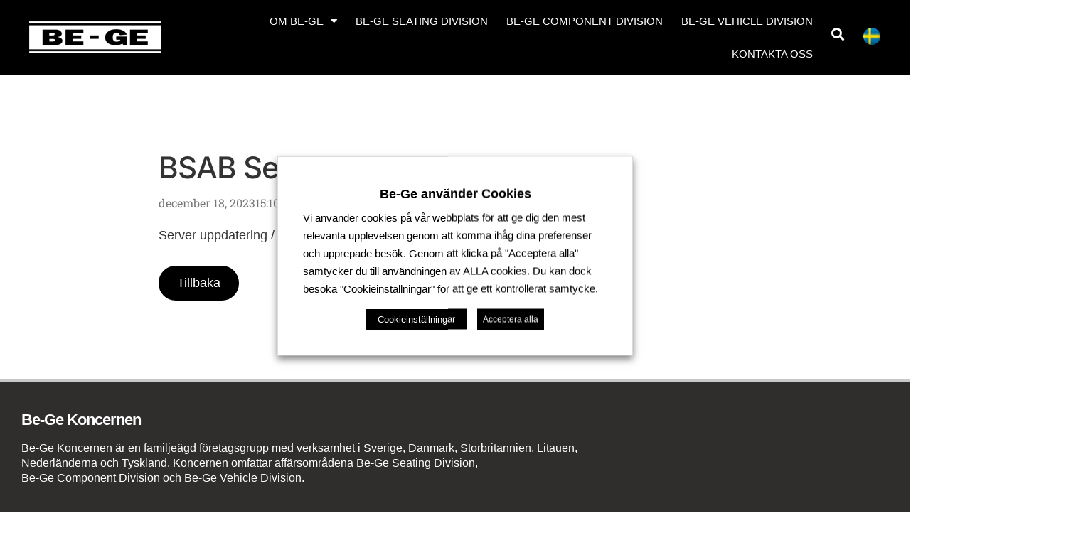

--- FILE ---
content_type: text/html; charset=UTF-8
request_url: https://be-ge.se/bsab-servicefonster/
body_size: 21023
content:
<!doctype html>
<html lang="sv-SE">
<head>
	<meta charset="UTF-8">
	<meta name="viewport" content="width=device-width, initial-scale=1">
	<link rel="profile" href="https://gmpg.org/xfn/11">
	<title>BSAB Servicefönster &#8211; Be-Ge Koncernen med bred verksamhet i sex europeiska länder</title>
<meta name='robots' content='max-image-preview:large' />
<link rel="alternate" type="application/rss+xml" title="Be-Ge Koncernen med bred verksamhet i sex europeiska länder &raquo; Webbflöde" href="https://be-ge.se/feed/" />
<link rel="alternate" type="application/rss+xml" title="Be-Ge Koncernen med bred verksamhet i sex europeiska länder &raquo; Kommentarsflöde" href="https://be-ge.se/comments/feed/" />
<link rel="alternate" title="oEmbed (JSON)" type="application/json+oembed" href="https://be-ge.se/wp-json/oembed/1.0/embed?url=https%3A%2F%2Fbe-ge.se%2Fbsab-servicefonster%2F" />
<link rel="alternate" title="oEmbed (XML)" type="text/xml+oembed" href="https://be-ge.se/wp-json/oembed/1.0/embed?url=https%3A%2F%2Fbe-ge.se%2Fbsab-servicefonster%2F&#038;format=xml" />
<style id='wp-img-auto-sizes-contain-inline-css'>
img:is([sizes=auto i],[sizes^="auto," i]){contain-intrinsic-size:3000px 1500px}
/*# sourceURL=wp-img-auto-sizes-contain-inline-css */
</style>
<style id='wp-emoji-styles-inline-css'>

	img.wp-smiley, img.emoji {
		display: inline !important;
		border: none !important;
		box-shadow: none !important;
		height: 1em !important;
		width: 1em !important;
		margin: 0 0.07em !important;
		vertical-align: -0.1em !important;
		background: none !important;
		padding: 0 !important;
	}
/*# sourceURL=wp-emoji-styles-inline-css */
</style>
<link rel='stylesheet' id='wp-block-library-css' href='https://be-ge.se/wp-includes/css/dist/block-library/style.min.css?ver=c864b6d9a905fdad228a070a5ca0b014' media='all' />
<style id='global-styles-inline-css'>
:root{--wp--preset--aspect-ratio--square: 1;--wp--preset--aspect-ratio--4-3: 4/3;--wp--preset--aspect-ratio--3-4: 3/4;--wp--preset--aspect-ratio--3-2: 3/2;--wp--preset--aspect-ratio--2-3: 2/3;--wp--preset--aspect-ratio--16-9: 16/9;--wp--preset--aspect-ratio--9-16: 9/16;--wp--preset--color--black: #000000;--wp--preset--color--cyan-bluish-gray: #abb8c3;--wp--preset--color--white: #ffffff;--wp--preset--color--pale-pink: #f78da7;--wp--preset--color--vivid-red: #cf2e2e;--wp--preset--color--luminous-vivid-orange: #ff6900;--wp--preset--color--luminous-vivid-amber: #fcb900;--wp--preset--color--light-green-cyan: #7bdcb5;--wp--preset--color--vivid-green-cyan: #00d084;--wp--preset--color--pale-cyan-blue: #8ed1fc;--wp--preset--color--vivid-cyan-blue: #0693e3;--wp--preset--color--vivid-purple: #9b51e0;--wp--preset--gradient--vivid-cyan-blue-to-vivid-purple: linear-gradient(135deg,rgb(6,147,227) 0%,rgb(155,81,224) 100%);--wp--preset--gradient--light-green-cyan-to-vivid-green-cyan: linear-gradient(135deg,rgb(122,220,180) 0%,rgb(0,208,130) 100%);--wp--preset--gradient--luminous-vivid-amber-to-luminous-vivid-orange: linear-gradient(135deg,rgb(252,185,0) 0%,rgb(255,105,0) 100%);--wp--preset--gradient--luminous-vivid-orange-to-vivid-red: linear-gradient(135deg,rgb(255,105,0) 0%,rgb(207,46,46) 100%);--wp--preset--gradient--very-light-gray-to-cyan-bluish-gray: linear-gradient(135deg,rgb(238,238,238) 0%,rgb(169,184,195) 100%);--wp--preset--gradient--cool-to-warm-spectrum: linear-gradient(135deg,rgb(74,234,220) 0%,rgb(151,120,209) 20%,rgb(207,42,186) 40%,rgb(238,44,130) 60%,rgb(251,105,98) 80%,rgb(254,248,76) 100%);--wp--preset--gradient--blush-light-purple: linear-gradient(135deg,rgb(255,206,236) 0%,rgb(152,150,240) 100%);--wp--preset--gradient--blush-bordeaux: linear-gradient(135deg,rgb(254,205,165) 0%,rgb(254,45,45) 50%,rgb(107,0,62) 100%);--wp--preset--gradient--luminous-dusk: linear-gradient(135deg,rgb(255,203,112) 0%,rgb(199,81,192) 50%,rgb(65,88,208) 100%);--wp--preset--gradient--pale-ocean: linear-gradient(135deg,rgb(255,245,203) 0%,rgb(182,227,212) 50%,rgb(51,167,181) 100%);--wp--preset--gradient--electric-grass: linear-gradient(135deg,rgb(202,248,128) 0%,rgb(113,206,126) 100%);--wp--preset--gradient--midnight: linear-gradient(135deg,rgb(2,3,129) 0%,rgb(40,116,252) 100%);--wp--preset--font-size--small: 13px;--wp--preset--font-size--medium: 20px;--wp--preset--font-size--large: 36px;--wp--preset--font-size--x-large: 42px;--wp--preset--spacing--20: 0.44rem;--wp--preset--spacing--30: 0.67rem;--wp--preset--spacing--40: 1rem;--wp--preset--spacing--50: 1.5rem;--wp--preset--spacing--60: 2.25rem;--wp--preset--spacing--70: 3.38rem;--wp--preset--spacing--80: 5.06rem;--wp--preset--shadow--natural: 6px 6px 9px rgba(0, 0, 0, 0.2);--wp--preset--shadow--deep: 12px 12px 50px rgba(0, 0, 0, 0.4);--wp--preset--shadow--sharp: 6px 6px 0px rgba(0, 0, 0, 0.2);--wp--preset--shadow--outlined: 6px 6px 0px -3px rgb(255, 255, 255), 6px 6px rgb(0, 0, 0);--wp--preset--shadow--crisp: 6px 6px 0px rgb(0, 0, 0);}:root { --wp--style--global--content-size: 800px;--wp--style--global--wide-size: 1200px; }:where(body) { margin: 0; }.wp-site-blocks > .alignleft { float: left; margin-right: 2em; }.wp-site-blocks > .alignright { float: right; margin-left: 2em; }.wp-site-blocks > .aligncenter { justify-content: center; margin-left: auto; margin-right: auto; }:where(.wp-site-blocks) > * { margin-block-start: 24px; margin-block-end: 0; }:where(.wp-site-blocks) > :first-child { margin-block-start: 0; }:where(.wp-site-blocks) > :last-child { margin-block-end: 0; }:root { --wp--style--block-gap: 24px; }:root :where(.is-layout-flow) > :first-child{margin-block-start: 0;}:root :where(.is-layout-flow) > :last-child{margin-block-end: 0;}:root :where(.is-layout-flow) > *{margin-block-start: 24px;margin-block-end: 0;}:root :where(.is-layout-constrained) > :first-child{margin-block-start: 0;}:root :where(.is-layout-constrained) > :last-child{margin-block-end: 0;}:root :where(.is-layout-constrained) > *{margin-block-start: 24px;margin-block-end: 0;}:root :where(.is-layout-flex){gap: 24px;}:root :where(.is-layout-grid){gap: 24px;}.is-layout-flow > .alignleft{float: left;margin-inline-start: 0;margin-inline-end: 2em;}.is-layout-flow > .alignright{float: right;margin-inline-start: 2em;margin-inline-end: 0;}.is-layout-flow > .aligncenter{margin-left: auto !important;margin-right: auto !important;}.is-layout-constrained > .alignleft{float: left;margin-inline-start: 0;margin-inline-end: 2em;}.is-layout-constrained > .alignright{float: right;margin-inline-start: 2em;margin-inline-end: 0;}.is-layout-constrained > .aligncenter{margin-left: auto !important;margin-right: auto !important;}.is-layout-constrained > :where(:not(.alignleft):not(.alignright):not(.alignfull)){max-width: var(--wp--style--global--content-size);margin-left: auto !important;margin-right: auto !important;}.is-layout-constrained > .alignwide{max-width: var(--wp--style--global--wide-size);}body .is-layout-flex{display: flex;}.is-layout-flex{flex-wrap: wrap;align-items: center;}.is-layout-flex > :is(*, div){margin: 0;}body .is-layout-grid{display: grid;}.is-layout-grid > :is(*, div){margin: 0;}body{padding-top: 0px;padding-right: 0px;padding-bottom: 0px;padding-left: 0px;}a:where(:not(.wp-element-button)){text-decoration: underline;}:root :where(.wp-element-button, .wp-block-button__link){background-color: #32373c;border-width: 0;color: #fff;font-family: inherit;font-size: inherit;font-style: inherit;font-weight: inherit;letter-spacing: inherit;line-height: inherit;padding-top: calc(0.667em + 2px);padding-right: calc(1.333em + 2px);padding-bottom: calc(0.667em + 2px);padding-left: calc(1.333em + 2px);text-decoration: none;text-transform: inherit;}.has-black-color{color: var(--wp--preset--color--black) !important;}.has-cyan-bluish-gray-color{color: var(--wp--preset--color--cyan-bluish-gray) !important;}.has-white-color{color: var(--wp--preset--color--white) !important;}.has-pale-pink-color{color: var(--wp--preset--color--pale-pink) !important;}.has-vivid-red-color{color: var(--wp--preset--color--vivid-red) !important;}.has-luminous-vivid-orange-color{color: var(--wp--preset--color--luminous-vivid-orange) !important;}.has-luminous-vivid-amber-color{color: var(--wp--preset--color--luminous-vivid-amber) !important;}.has-light-green-cyan-color{color: var(--wp--preset--color--light-green-cyan) !important;}.has-vivid-green-cyan-color{color: var(--wp--preset--color--vivid-green-cyan) !important;}.has-pale-cyan-blue-color{color: var(--wp--preset--color--pale-cyan-blue) !important;}.has-vivid-cyan-blue-color{color: var(--wp--preset--color--vivid-cyan-blue) !important;}.has-vivid-purple-color{color: var(--wp--preset--color--vivid-purple) !important;}.has-black-background-color{background-color: var(--wp--preset--color--black) !important;}.has-cyan-bluish-gray-background-color{background-color: var(--wp--preset--color--cyan-bluish-gray) !important;}.has-white-background-color{background-color: var(--wp--preset--color--white) !important;}.has-pale-pink-background-color{background-color: var(--wp--preset--color--pale-pink) !important;}.has-vivid-red-background-color{background-color: var(--wp--preset--color--vivid-red) !important;}.has-luminous-vivid-orange-background-color{background-color: var(--wp--preset--color--luminous-vivid-orange) !important;}.has-luminous-vivid-amber-background-color{background-color: var(--wp--preset--color--luminous-vivid-amber) !important;}.has-light-green-cyan-background-color{background-color: var(--wp--preset--color--light-green-cyan) !important;}.has-vivid-green-cyan-background-color{background-color: var(--wp--preset--color--vivid-green-cyan) !important;}.has-pale-cyan-blue-background-color{background-color: var(--wp--preset--color--pale-cyan-blue) !important;}.has-vivid-cyan-blue-background-color{background-color: var(--wp--preset--color--vivid-cyan-blue) !important;}.has-vivid-purple-background-color{background-color: var(--wp--preset--color--vivid-purple) !important;}.has-black-border-color{border-color: var(--wp--preset--color--black) !important;}.has-cyan-bluish-gray-border-color{border-color: var(--wp--preset--color--cyan-bluish-gray) !important;}.has-white-border-color{border-color: var(--wp--preset--color--white) !important;}.has-pale-pink-border-color{border-color: var(--wp--preset--color--pale-pink) !important;}.has-vivid-red-border-color{border-color: var(--wp--preset--color--vivid-red) !important;}.has-luminous-vivid-orange-border-color{border-color: var(--wp--preset--color--luminous-vivid-orange) !important;}.has-luminous-vivid-amber-border-color{border-color: var(--wp--preset--color--luminous-vivid-amber) !important;}.has-light-green-cyan-border-color{border-color: var(--wp--preset--color--light-green-cyan) !important;}.has-vivid-green-cyan-border-color{border-color: var(--wp--preset--color--vivid-green-cyan) !important;}.has-pale-cyan-blue-border-color{border-color: var(--wp--preset--color--pale-cyan-blue) !important;}.has-vivid-cyan-blue-border-color{border-color: var(--wp--preset--color--vivid-cyan-blue) !important;}.has-vivid-purple-border-color{border-color: var(--wp--preset--color--vivid-purple) !important;}.has-vivid-cyan-blue-to-vivid-purple-gradient-background{background: var(--wp--preset--gradient--vivid-cyan-blue-to-vivid-purple) !important;}.has-light-green-cyan-to-vivid-green-cyan-gradient-background{background: var(--wp--preset--gradient--light-green-cyan-to-vivid-green-cyan) !important;}.has-luminous-vivid-amber-to-luminous-vivid-orange-gradient-background{background: var(--wp--preset--gradient--luminous-vivid-amber-to-luminous-vivid-orange) !important;}.has-luminous-vivid-orange-to-vivid-red-gradient-background{background: var(--wp--preset--gradient--luminous-vivid-orange-to-vivid-red) !important;}.has-very-light-gray-to-cyan-bluish-gray-gradient-background{background: var(--wp--preset--gradient--very-light-gray-to-cyan-bluish-gray) !important;}.has-cool-to-warm-spectrum-gradient-background{background: var(--wp--preset--gradient--cool-to-warm-spectrum) !important;}.has-blush-light-purple-gradient-background{background: var(--wp--preset--gradient--blush-light-purple) !important;}.has-blush-bordeaux-gradient-background{background: var(--wp--preset--gradient--blush-bordeaux) !important;}.has-luminous-dusk-gradient-background{background: var(--wp--preset--gradient--luminous-dusk) !important;}.has-pale-ocean-gradient-background{background: var(--wp--preset--gradient--pale-ocean) !important;}.has-electric-grass-gradient-background{background: var(--wp--preset--gradient--electric-grass) !important;}.has-midnight-gradient-background{background: var(--wp--preset--gradient--midnight) !important;}.has-small-font-size{font-size: var(--wp--preset--font-size--small) !important;}.has-medium-font-size{font-size: var(--wp--preset--font-size--medium) !important;}.has-large-font-size{font-size: var(--wp--preset--font-size--large) !important;}.has-x-large-font-size{font-size: var(--wp--preset--font-size--x-large) !important;}
:root :where(.wp-block-pullquote){font-size: 1.5em;line-height: 1.6;}
/*# sourceURL=global-styles-inline-css */
</style>
<link rel='stylesheet' id='trp-language-switcher-style-css' href='https://be-ge.se/wp-content/plugins/translatepress-multilingual/assets/css/trp-language-switcher.css?ver=3.0.6' media='all' />
<link rel='stylesheet' id='eae-css-css' href='https://be-ge.se/wp-content/plugins/addon-elements-for-elementor-page-builder/assets/css/eae.min.css?ver=1.14.4' media='all' />
<link rel='stylesheet' id='eae-peel-css-css' href='https://be-ge.se/wp-content/plugins/addon-elements-for-elementor-page-builder/assets/lib/peel/peel.css?ver=1.14.4' media='all' />
<link rel='stylesheet' id='hello-elementor-css' href='https://be-ge.se/wp-content/themes/hello-elementor/assets/css/reset.css?ver=3.4.5' media='all' />
<link rel='stylesheet' id='hello-elementor-theme-style-css' href='https://be-ge.se/wp-content/themes/hello-elementor/assets/css/theme.css?ver=3.4.5' media='all' />
<link rel='stylesheet' id='hello-elementor-header-footer-css' href='https://be-ge.se/wp-content/themes/hello-elementor/assets/css/header-footer.css?ver=3.4.5' media='all' />
<link rel='stylesheet' id='elementor-frontend-css' href='https://be-ge.se/wp-content/uploads/elementor/css/custom-frontend.min.css?ver=1769154089' media='all' />
<link rel='stylesheet' id='widget-image-css' href='https://be-ge.se/wp-content/plugins/elementor/assets/css/widget-image.min.css?ver=3.33.6' media='all' />
<link rel='stylesheet' id='widget-nav-menu-css' href='https://be-ge.se/wp-content/uploads/elementor/css/custom-pro-widget-nav-menu.min.css?ver=1769154089' media='all' />
<link rel='stylesheet' id='widget-search-form-css' href='https://be-ge.se/wp-content/plugins/elementor-pro/assets/css/widget-search-form.min.css?ver=3.33.2' media='all' />
<link rel='stylesheet' id='elementor-icons-shared-0-css' href='https://be-ge.se/wp-content/plugins/elementor/assets/lib/font-awesome/css/fontawesome.min.css?ver=5.15.3' media='all' />
<link rel='stylesheet' id='elementor-icons-fa-solid-css' href='https://be-ge.se/wp-content/plugins/elementor/assets/lib/font-awesome/css/solid.min.css?ver=5.15.3' media='all' />
<link rel='stylesheet' id='e-sticky-css' href='https://be-ge.se/wp-content/plugins/elementor-pro/assets/css/modules/sticky.min.css?ver=3.33.2' media='all' />
<link rel='stylesheet' id='widget-heading-css' href='https://be-ge.se/wp-content/plugins/elementor/assets/css/widget-heading.min.css?ver=3.33.6' media='all' />
<link rel='stylesheet' id='widget-divider-css' href='https://be-ge.se/wp-content/plugins/elementor/assets/css/widget-divider.min.css?ver=3.33.6' media='all' />
<link rel='stylesheet' id='widget-icon-list-css' href='https://be-ge.se/wp-content/uploads/elementor/css/custom-widget-icon-list.min.css?ver=1769154089' media='all' />
<link rel='stylesheet' id='widget-social-icons-css' href='https://be-ge.se/wp-content/plugins/elementor/assets/css/widget-social-icons.min.css?ver=3.33.6' media='all' />
<link rel='stylesheet' id='e-apple-webkit-css' href='https://be-ge.se/wp-content/uploads/elementor/css/custom-apple-webkit.min.css?ver=1769154089' media='all' />
<link rel='stylesheet' id='widget-post-info-css' href='https://be-ge.se/wp-content/plugins/elementor-pro/assets/css/widget-post-info.min.css?ver=3.33.2' media='all' />
<link rel='stylesheet' id='elementor-icons-fa-regular-css' href='https://be-ge.se/wp-content/plugins/elementor/assets/lib/font-awesome/css/regular.min.css?ver=5.15.3' media='all' />
<link rel='stylesheet' id='elementor-icons-css' href='https://be-ge.se/wp-content/plugins/elementor/assets/lib/eicons/css/elementor-icons.min.css?ver=5.44.0' media='all' />
<link rel='stylesheet' id='elementor-post-18-css' href='https://be-ge.se/wp-content/uploads/elementor/css/post-18.css?ver=1769154089' media='all' />
<link rel='stylesheet' id='elementor-post-324-css' href='https://be-ge.se/wp-content/uploads/elementor/css/post-324.css?ver=1769154090' media='all' />
<link rel='stylesheet' id='elementor-post-438-css' href='https://be-ge.se/wp-content/uploads/elementor/css/post-438.css?ver=1769154090' media='all' />
<link rel='stylesheet' id='elementor-post-1444-css' href='https://be-ge.se/wp-content/uploads/elementor/css/post-1444.css?ver=1769154090' media='all' />
<link rel='stylesheet' id='cookie-law-info-css' href='https://be-ge.se/wp-content/plugins/webtoffee-gdpr-cookie-consent/public/css/cookie-law-info-public.css?ver=2.6.6' media='all' />
<link rel='stylesheet' id='cookie-law-info-gdpr-css' href='https://be-ge.se/wp-content/plugins/webtoffee-gdpr-cookie-consent/public/css/cookie-law-info-gdpr.css?ver=2.6.6' media='all' />
<style id='cookie-law-info-gdpr-inline-css'>
.cli-modal-content, .cli-tab-content { background-color: #ffffff; }.cli-privacy-content-text, .cli-modal .cli-modal-dialog, .cli-tab-container p, a.cli-privacy-readmore { color: #000000; }.cli-tab-header { background-color: #f2f2f2; }.cli-tab-header, .cli-tab-header a.cli-nav-link,span.cli-necessary-caption,.cli-switch .cli-slider:after { color: #000000; }.cli-switch .cli-slider:before { background-color: #ffffff; }.cli-switch input:checked + .cli-slider:before { background-color: #ffffff; }.cli-switch .cli-slider { background-color: #e3e1e8; }.cli-switch input:checked + .cli-slider { background-color: #28a745; }.cli-modal-close svg { fill: #000000; }.cli-tab-footer .wt-cli-privacy-accept-all-btn { background-color: #00acad; color: #ffffff}.cli-tab-footer .wt-cli-privacy-accept-btn { background-color: #00acad; color: #ffffff}.cli-tab-header a:before{ border-right: 1px solid #000000; border-bottom: 1px solid #000000; }
/*# sourceURL=cookie-law-info-gdpr-inline-css */
</style>
<link rel='stylesheet' id='hello-elementor-child-style-css' href='https://be-ge.se/wp-content/themes/hello-theme-child-master/style.css?ver=1.0.0' media='all' />
<link rel='stylesheet' id='ecs-styles-css' href='https://be-ge.se/wp-content/plugins/ele-custom-skin/assets/css/ecs-style.css?ver=3.1.9' media='all' />
<link rel='stylesheet' id='elementor-post-4220-css' href='https://be-ge.se/wp-content/uploads/elementor/css/post-4220.css?ver=1642180138' media='all' />
<link rel='stylesheet' id='elementor-gf-local-robotoslab-css' href='https://be-ge.se/wp-content/uploads/elementor/google-fonts/css/robotoslab.css?ver=1742918206' media='all' />
<link rel='stylesheet' id='elementor-gf-local-roboto-css' href='https://be-ge.se/wp-content/uploads/elementor/google-fonts/css/roboto.css?ver=1742918210' media='all' />
<link rel='stylesheet' id='elementor-gf-local-inter-css' href='https://be-ge.se/wp-content/uploads/elementor/google-fonts/css/inter.css?ver=1742918214' media='all' />
<link rel='stylesheet' id='elementor-icons-fa-brands-css' href='https://be-ge.se/wp-content/plugins/elementor/assets/lib/font-awesome/css/brands.min.css?ver=5.15.3' media='all' />
<script src="https://be-ge.se/wp-content/plugins/addon-elements-for-elementor-page-builder/assets/js/iconHelper.js?ver=1.0" id="eae-iconHelper-js"></script>
<script src="https://be-ge.se/wp-includes/js/jquery/jquery.min.js?ver=3.7.1" id="jquery-core-js"></script>
<script src="https://be-ge.se/wp-includes/js/jquery/jquery-migrate.min.js?ver=3.4.1" id="jquery-migrate-js"></script>
<script id="cookie-law-info-js-extra">
var Cli_Data = {"nn_cookie_ids":["analytics-1","analytics-2"],"non_necessary_cookies":{"analytics":["analytics-1","analytics-2"]},"cookielist":{"nodvandiga":{"id":117,"status":true,"priority":1,"title":"N\u00f6dv\u00e4ndiga","strict":true,"default_state":false,"ccpa_optout":false,"loadonstart":false},"analytics":{"id":120,"status":true,"priority":3,"title":"Analytics","strict":false,"default_state":false,"ccpa_optout":false,"loadonstart":false}},"ajax_url":"https://be-ge.se/wp-admin/admin-ajax.php","current_lang":"sv","security":"826cf0bb13","eu_countries":["GB"],"geoIP":"disabled","use_custom_geolocation_api":"","custom_geolocation_api":"https://geoip.cookieyes.com/geoip/checker/result.php","consentVersion":"1","strictlyEnabled":["necessary","obligatoire","nodvandiga"],"cookieDomain":"","privacy_length":"250","ccpaEnabled":"","ccpaRegionBased":"","ccpaBarEnabled":"1","ccpaType":"ccpa_gdpr","triggerDomRefresh":"","secure_cookies":""};
var log_object = {"ajax_url":"https://be-ge.se/wp-admin/admin-ajax.php"};
//# sourceURL=cookie-law-info-js-extra
</script>
<script src="https://be-ge.se/wp-content/plugins/webtoffee-gdpr-cookie-consent/public/js/cookie-law-info-public.js?ver=2.6.6" id="cookie-law-info-js"></script>
<script id="ecs_ajax_load-js-extra">
var ecs_ajax_params = {"ajaxurl":"https://be-ge.se/wp-admin/admin-ajax.php","posts":"{\"page\":0,\"name\":\"bsab-servicefonster\",\"error\":\"\",\"m\":\"\",\"p\":0,\"post_parent\":\"\",\"subpost\":\"\",\"subpost_id\":\"\",\"attachment\":\"\",\"attachment_id\":0,\"pagename\":\"\",\"page_id\":0,\"second\":\"\",\"minute\":\"\",\"hour\":\"\",\"day\":0,\"monthnum\":0,\"year\":0,\"w\":0,\"category_name\":\"\",\"tag\":\"\",\"cat\":\"\",\"tag_id\":\"\",\"author\":\"\",\"author_name\":\"\",\"feed\":\"\",\"tb\":\"\",\"paged\":0,\"meta_key\":\"\",\"meta_value\":\"\",\"preview\":\"\",\"s\":\"\",\"sentence\":\"\",\"title\":\"\",\"fields\":\"all\",\"menu_order\":\"\",\"embed\":\"\",\"category__in\":[],\"category__not_in\":[],\"category__and\":[],\"post__in\":[],\"post__not_in\":[],\"post_name__in\":[],\"tag__in\":[],\"tag__not_in\":[],\"tag__and\":[],\"tag_slug__in\":[],\"tag_slug__and\":[],\"post_parent__in\":[],\"post_parent__not_in\":[],\"author__in\":[],\"author__not_in\":[],\"search_columns\":[],\"ignore_sticky_posts\":false,\"suppress_filters\":false,\"cache_results\":true,\"update_post_term_cache\":true,\"update_menu_item_cache\":false,\"lazy_load_term_meta\":true,\"update_post_meta_cache\":true,\"post_type\":\"\",\"posts_per_page\":10,\"nopaging\":false,\"comments_per_page\":\"50\",\"no_found_rows\":false,\"order\":\"DESC\"}"};
//# sourceURL=ecs_ajax_load-js-extra
</script>
<script src="https://be-ge.se/wp-content/plugins/ele-custom-skin/assets/js/ecs_ajax_pagination.js?ver=3.1.9" id="ecs_ajax_load-js"></script>
<script src="https://be-ge.se/wp-content/plugins/ele-custom-skin/assets/js/ecs.js?ver=3.1.9" id="ecs-script-js"></script>
		<script>
			const redact_ad_data = false;
			let wt_cli_ad_storage, wt_cli_analytics_storage, wt_cli_functionality_storage, wt_cli_waiting_period;
			let wt_url_passthrough = true;
			let wt_cli_bypass = 0;
			// Set values for wt_cli_advertisement_category, wt_cli_analytics_category, wt_cli_functional_category
			let wt_cli_advertisement_category = 'analytics';
			let wt_cli_analytics_category = 'analytics';
			let wt_cli_functional_category = 'nodvandiga';

			window.dataLayer = window.dataLayer || [];
			//Set default state 
			update_default_state(wt_cli_advertisement_category, wt_cli_analytics_category, wt_cli_functional_category);

			function update_default_state(wt_cli_advertisement_category, wt_cli_analytics_category, wt_cli_functional_category) {
				let wt_cookie_policy_val = getCookie(`viewed_cookie_policy`, true);
				let wt_analytics_cookie_val = getCookie(`cookielawinfo-checkbox-${wt_cli_analytics_category}`);
				let wt_advertisement_cookie_val = getCookie(`cookielawinfo-checkbox-${wt_cli_advertisement_category}`);
				let wt_functional_cookie_val = getCookie(`cookielawinfo-checkbox-${wt_cli_functional_category}`);
				wt_cli_ad_storage = (wt_advertisement_cookie_val === 'yes' && wt_cookie_policy_val) ? 'granted' : 'denied';
				wt_cli_analytics_storage = (wt_analytics_cookie_val === 'yes' && wt_cookie_policy_val) ? 'granted' : 'denied';
				wt_cli_functionality_storage = (wt_functional_cookie_val === 'yes' && wt_cookie_policy_val) ? 'granted' : 'denied';
				wt_cli_waiting_period = 500;
				//Support for cookie scanner
				if (wt_cli_bypass) {
					wt_cli_ad_storage = wt_cli_analytics_storage = wt_cli_functionality_storage = 'granted';
					wt_cli_waiting_period = 100;
				}
				gtag("consent", "default", {
					ad_storage: "denied",
					ad_user_data: "denied",
					ad_personalization: "denied",
					analytics_storage: "denied",
					functionality_storage: "denied",
					personalization_storage: "denied",
					security_storage: "granted",
					wait_for_update: wt_cli_waiting_period,
				});
			}

			function gtag() {
				dataLayer.push(arguments);
			}
			gtag("set", "developer_id.dZDk4Nz", true);
			gtag("set", "ads_data_redaction", true);
			gtag("set", "url_passthrough", wt_url_passthrough);

			//Check whether already given consent 
			let wt_viewed_cookie_policy = getCookie(`viewed_cookie_policy`, true);
			if(wt_viewed_cookie_policy) {
				checkConsentInitialized();
			}
			// Check if banner is hidden and initialize consent
			document.addEventListener("cliBannerVisibility", function(event) {
				if (event.detail.visible === false) {
					checkConsentInitialized();
				}
			});
			document.addEventListener("cli_consent_update", function() {
				checkConsentInitialized();
			});
			function checkConsentInitialized() {
				// Define a variable to store the retry interval
				const retryInterval = 100; // milliseconds

				function tryToUpdateConsent() {
					// Check if CLI.consent is not loaded yet
					if (typeof CLI === 'undefined' || Object.keys(CLI.consent).length === 0) {
						// If not loaded, wait for the retry interval and retry
						setTimeout(tryToUpdateConsent, retryInterval);
						return;
					}
					// If CLI.consent is loaded, proceed with updating consent status
					setTimeout(update_consent_status, 500); // Delaying the function call for 0.5 seconds
				}

				// Start the initial attempt to update consent
				tryToUpdateConsent();
			}

			function update_consent_status() {
				// Your logic for accepting cookie consent
				wt_cli_ad_storage = 'denied';
				wt_cli_analytics_storage = 'denied';
				wt_cli_functionality_storage = 'denied';
				if (CLI.consent[wt_cli_advertisement_category] == true) {
					wt_cli_ad_storage = 'granted';
				}
				if (CLI.consent[wt_cli_analytics_category] == true) {
					wt_cli_analytics_storage = 'granted';
				}
				if (CLI.consent[wt_cli_functional_category] == true) {
					wt_cli_functionality_storage = 'granted';
				}
				// Access cliBlocker.cliShowBar value
				let isBannerDisabled = cliBlocker.cliShowBar;
				//Support for cookie scanner
				if (wt_cli_bypass || !isBannerDisabled) {
					wt_cli_ad_storage = wt_cli_analytics_storage = wt_cli_functionality_storage = 'granted';
					wt_cli_waiting_period = 100;
				}
				gtag('consent', 'update', {
					'ad_storage': wt_cli_ad_storage,
					'ad_user_data': wt_cli_ad_storage,
					'ad_personalization': wt_cli_ad_storage,
					'analytics_storage': wt_cli_analytics_storage,
					'functionality_storage': wt_cli_functionality_storage,
					'personalization_storage': wt_cli_functionality_storage,
					'security_storage': "granted",
				});
				set_ads_data_redaction();
			}

			function set_ads_data_redaction() {
				if (redact_ad_data && wt_cli_ad_storage == 'denied') {
					gtag('set', 'ads_data_redaction', true);
				}
			}

			function getCookie(name, force = false) {
				const value = "; " + document.cookie;
				const parts = value.split("; " + name + "=");
				if (parts.length === 2) {
					return parts.pop().split(";").shift();
				}
				return force ? false : 'no'; // Return 'false' if cookie doesn't exist and force is true
			}
		</script>
	<link rel="https://api.w.org/" href="https://be-ge.se/wp-json/" /><link rel="alternate" title="JSON" type="application/json" href="https://be-ge.se/wp-json/wp/v2/posts/14864" /><link rel="EditURI" type="application/rsd+xml" title="RSD" href="https://be-ge.se/xmlrpc.php?rsd" />

<link rel="canonical" href="https://be-ge.se/bsab-servicefonster/" />
<link rel='shortlink' href='https://be-ge.se/?p=14864' />
<link rel="alternate" hreflang="sv-SE" href="https://be-ge.se/bsab-servicefonster/"/>
<link rel="alternate" hreflang="en-GB" href="https://be-ge.se/en/bsab-servicefonster/"/>
<link rel="alternate" hreflang="sv" href="https://be-ge.se/bsab-servicefonster/"/>
<link rel="alternate" hreflang="en" href="https://be-ge.se/en/bsab-servicefonster/"/>
<meta name="generator" content="Elementor 3.33.6; settings: css_print_method-external, google_font-enabled, font_display-auto">
<!-- Global site tag (gtag.js) - Google Analytics -->
<script type="text/plain" data-cli-class="cli-blocker-script"  data-cli-category="analytics" data-cli-script-type="analytics" data-cli-block="true" data-cli-block-if-ccpa-optout="false" data-cli-element-position="head" async src=https://www.googletagmanager.com/gtag/js?id=G-Y3H35LJ5RD></script>
<script type="text/plain" data-cli-class="cli-blocker-script"  data-cli-category="analytics" data-cli-script-type="analytics" data-cli-block="true" data-cli-block-if-ccpa-optout="false" data-cli-element-position="head">
  window.dataLayer = window.dataLayer || [];
  function gtag(){dataLayer.push(arguments);}
  gtag('js', new Date());
 
  gtag('config', 'G-Y3H35LJ5RD');
</script>			<style>
				.e-con.e-parent:nth-of-type(n+4):not(.e-lazyloaded):not(.e-no-lazyload),
				.e-con.e-parent:nth-of-type(n+4):not(.e-lazyloaded):not(.e-no-lazyload) * {
					background-image: none !important;
				}
				@media screen and (max-height: 1024px) {
					.e-con.e-parent:nth-of-type(n+3):not(.e-lazyloaded):not(.e-no-lazyload),
					.e-con.e-parent:nth-of-type(n+3):not(.e-lazyloaded):not(.e-no-lazyload) * {
						background-image: none !important;
					}
				}
				@media screen and (max-height: 640px) {
					.e-con.e-parent:nth-of-type(n+2):not(.e-lazyloaded):not(.e-no-lazyload),
					.e-con.e-parent:nth-of-type(n+2):not(.e-lazyloaded):not(.e-no-lazyload) * {
						background-image: none !important;
					}
				}
			</style>
			<link rel="icon" href="https://be-ge.se/wp-content/uploads/2021/05/cropped-cropped-Be-Ge-Logo_icon-32x32.jpg" sizes="32x32" />
<link rel="icon" href="https://be-ge.se/wp-content/uploads/2021/05/cropped-cropped-Be-Ge-Logo_icon-192x192.jpg" sizes="192x192" />
<link rel="apple-touch-icon" href="https://be-ge.se/wp-content/uploads/2021/05/cropped-cropped-Be-Ge-Logo_icon-180x180.jpg" />
<meta name="msapplication-TileImage" content="https://be-ge.se/wp-content/uploads/2021/05/cropped-cropped-Be-Ge-Logo_icon-270x270.jpg" />
		<style id="wp-custom-css">
			.acf-field-6528402639094 {
	margin-top: 20px !important;
	font-size: 14px !important;
}
.acf-field-6528402639094 label{
	display: none !important;
}



#ongoing-heading,
#planned-heading {
    display: none;
}


.status-green {
	color: #81c784;
}
.status-yellow {
	color: #ffb74d;
}
.status-red {
	color: #e57373;
}



.product a {
	text-decoration: underline;
}
.woocommerce #respond input#submit.alt, .woocommerce a.button.alt, .woocommerce button.button.alt, .woocommerce input.button.alt {
	background-color: #000;
	border-radius: 24px;
	padding: 12px 26px 12px 26px;
}
.woocommerce #respond input#submit.alt:hover, .woocommerce a.button.alt:hover, .woocommerce button.button.alt:hover, .woocommerce input.button.alt:hover {
	background-color: #000;
	border-radius: 24px;
	padding: 12px 26px 12px 26px;
}
.related .button {
 display: none !important;
}

.cli-plugin-button, .cli-plugin-button:visited, .medium.cli-plugin-button, .medium.cli-plugin-button:visited {
	border-radius: 0px !important;
}
.cli-tab-footer .wt-cli-privacy-accept-btn {
	border-radius: 0px !important;
	background-color: #000 !Important;
}
.cli-bar-popup button:hover {
	background-color: transparent;
}

.elementor-widget-theme-post-content a:not(.wp-block-button a) {
	color: #222;
	text-decoration: underline;
}
.af-form a {
	text-decoration: underline;
}
.elementor-section-wrap header.sticky-header.elementor-sticky--effects {
	-webkit-box-shadow: 0 2px 4px 0 rgb(0 0 0 / 50%);
	box-shadow: 0 2px 4px 0 rgb(0 0 0 / 50%);
}
.af-form .elementor-button {
    color: #fff !important;
}		</style>
		</head>
<body class="wp-singular post-template-default single single-post postid-14864 single-format-standard wp-embed-responsive wp-theme-hello-elementor wp-child-theme-hello-theme-child-master translatepress-sv_SE notranslate hello-elementor-default elementor-default elementor-kit-18 elementor-page-1444">


<a class="skip-link screen-reader-text" href="#content">Hoppa till innehåll</a>

		<header data-elementor-type="header" data-elementor-id="324" class="elementor elementor-324 elementor-location-header" data-elementor-post-type="elementor_library">
					<header class="elementor-section elementor-top-section elementor-element elementor-element-b0ec06a elementor-section-full_width elementor-section-height-min-height elementor-section-content-middle sticky-header elementor-section-height-default elementor-section-items-middle" data-id="b0ec06a" data-element_type="section" id="top" data-settings="{&quot;background_background&quot;:&quot;classic&quot;,&quot;sticky&quot;:&quot;top&quot;,&quot;sticky_on&quot;:[&quot;desktop&quot;],&quot;sticky_effects_offset&quot;:105,&quot;sticky_offset&quot;:0,&quot;sticky_anchor_link_offset&quot;:0}">
						<div class="elementor-container elementor-column-gap-default">
					<div class="elementor-column elementor-col-33 elementor-top-column elementor-element elementor-element-d5617e1" data-id="d5617e1" data-element_type="column">
			<div class="elementor-widget-wrap elementor-element-populated">
						<div class="elementor-element elementor-element-6823b33 logo elementor-widget elementor-widget-image" data-id="6823b33" data-element_type="widget" data-widget_type="image.default">
				<div class="elementor-widget-container">
																<a href="https://be-ge.se">
							<img src="https://be-ge.se/wp-content/uploads/2020/12/bege-logo-white.png" title="Be-Ge Företagen AB, Oskarshamn" alt="Be-Ge Seating Division, Driver Seats Passenger Seats and Office Chairs" loading="lazy" />								</a>
															</div>
				</div>
					</div>
		</div>
				<div class="elementor-column elementor-col-33 elementor-top-column elementor-element elementor-element-0f0d4e6" data-id="0f0d4e6" data-element_type="column">
			<div class="elementor-widget-wrap elementor-element-populated">
						<div class="elementor-element elementor-element-af165a8 elementor-tablet-align-right elementor-hidden-desktop elementor-align-center elementor-widget elementor-widget-button" data-id="af165a8" data-element_type="widget" data-widget_type="button.default">
				<div class="elementor-widget-container">
									<div class="elementor-button-wrapper">
					<a class="elementor-button elementor-button-link elementor-size-sm" href="#elementor-action%3Aaction%3Dpopup%3Aopen%26settings%3DeyJpZCI6IjQ2MDciLCJ0b2dnbGUiOnRydWV9">
						<span class="elementor-button-content-wrapper">
						<span class="elementor-button-icon">
				<i aria-hidden="true" class="fas fa-bars"></i>			</span>
								</span>
					</a>
				</div>
								</div>
				</div>
				<div class="elementor-element elementor-element-621d5ef elementor-nav-menu__align-end site--nav elementor-hidden-tablet elementor-hidden-mobile elementor-nav-menu--dropdown-tablet elementor-nav-menu__text-align-aside elementor-nav-menu--toggle elementor-nav-menu--burger elementor-widget elementor-widget-nav-menu" data-id="621d5ef" data-element_type="widget" data-settings="{&quot;layout&quot;:&quot;horizontal&quot;,&quot;submenu_icon&quot;:{&quot;value&quot;:&quot;&lt;i class=\&quot;fas fa-caret-down\&quot; aria-hidden=\&quot;true\&quot;&gt;&lt;\/i&gt;&quot;,&quot;library&quot;:&quot;fa-solid&quot;},&quot;toggle&quot;:&quot;burger&quot;}" data-widget_type="nav-menu.default">
				<div class="elementor-widget-container">
								<nav aria-label="Meny" class="elementor-nav-menu--main elementor-nav-menu__container elementor-nav-menu--layout-horizontal e--pointer-none">
				<ul id="menu-1-621d5ef" class="elementor-nav-menu"><li class="menu-item menu-item-type-custom menu-item-object-custom menu-item-has-children menu-item-6507"><a href="#" class="elementor-item elementor-item-anchor">Om Be-Ge</a>
<ul class="sub-menu elementor-nav-menu--dropdown">
	<li class="menu-item menu-item-type-post_type menu-item-object-page menu-item-8319"><a href="https://be-ge.se/koncernoversikt/" class="elementor-sub-item">Koncernöversikt</a></li>
	<li class="menu-item menu-item-type-post_type menu-item-object-page menu-item-8318"><a href="https://be-ge.se/moderbolag/" class="elementor-sub-item">Moderbolag</a></li>
	<li class="menu-item menu-item-type-post_type menu-item-object-page menu-item-8322"><a href="https://be-ge.se/var-historia/" class="elementor-sub-item">Vår historia</a></li>
	<li class="menu-item menu-item-type-post_type menu-item-object-page menu-item-8320"><a href="https://be-ge.se/resultat/" class="elementor-sub-item">Resultat</a></li>
	<li class="menu-item menu-item-type-post_type menu-item-object-page menu-item-10985"><a href="https://be-ge.se/arsredovisning/" class="elementor-sub-item">Årsredovisning</a></li>
	<li class="menu-item menu-item-type-post_type menu-item-object-page menu-item-8317"><a href="https://be-ge.se/be-ge-hallbarhetsrapport/" class="elementor-sub-item">Hållbarhetsrapport</a></li>
	<li class="menu-item menu-item-type-taxonomy menu-item-object-category menu-item-8572"><a href="https://be-ge.se/kategori/nyheter/" class="elementor-sub-item">Nyheter</a></li>
	<li class="menu-item menu-item-type-post_type menu-item-object-page menu-item-17518"><a href="https://be-ge.se/karriar/" class="elementor-sub-item">Karriär</a></li>
	<li class="menu-item menu-item-type-taxonomy menu-item-object-category menu-item-9557"><a href="https://be-ge.se/kategori/pressreleaser/" class="elementor-sub-item">Pressreleaser</a></li>
	<li class="menu-item menu-item-type-post_type menu-item-object-page menu-item-19022"><a href="https://be-ge.se/code-of-conduct/" class="elementor-sub-item">Code of Conduct</a></li>
	<li class="menu-item menu-item-type-post_type menu-item-object-page menu-item-10388"><a href="https://be-ge.se/be-ge-visselblasar-policy/" class="elementor-sub-item">Visselblåsarpolicy</a></li>
	<li class="menu-item menu-item-type-post_type menu-item-object-page menu-item-8323"><a href="https://be-ge.se/be-ge-integritetspolicy/" class="elementor-sub-item">Integritetspolicy</a></li>
	<li class="menu-item menu-item-type-post_type menu-item-object-page menu-item-11501"><a href="https://be-ge.se/be-ge-mejlpolicy/" class="elementor-sub-item">Mejlpolicy</a></li>
	<li class="menu-item menu-item-type-post_type menu-item-object-page menu-item-9558"><a href="https://be-ge.se/cookie-policy/" class="elementor-sub-item">Cookie Policy</a></li>
</ul>
</li>
<li class="menu-item menu-item-type-custom menu-item-object-custom menu-item-909"><a href="https://seating.be-ge.com/sv/" class="elementor-item">Be-Ge Seating Division</a></li>
<li class="menu-item menu-item-type-post_type menu-item-object-page menu-item-8195"><a href="https://be-ge.se/be-ge-component-division/" class="elementor-item">Be-Ge Component Division</a></li>
<li class="menu-item menu-item-type-post_type menu-item-object-page menu-item-8194"><a href="https://be-ge.se/be-ge-vehicle-division/" class="elementor-item">Be-Ge Vehicle Division</a></li>
<li class="menu-item menu-item-type-post_type menu-item-object-page menu-item-2283"><a href="https://be-ge.se/kontakta-oss/" class="elementor-item">Kontakta oss</a></li>
</ul>			</nav>
					<div class="elementor-menu-toggle" role="button" tabindex="0" aria-label="Slå på/av meny" aria-expanded="false">
			<i aria-hidden="true" role="presentation" class="elementor-menu-toggle__icon--open eicon-menu-bar"></i><i aria-hidden="true" role="presentation" class="elementor-menu-toggle__icon--close eicon-close"></i>		</div>
					<nav class="elementor-nav-menu--dropdown elementor-nav-menu__container" aria-hidden="true">
				<ul id="menu-2-621d5ef" class="elementor-nav-menu"><li class="menu-item menu-item-type-custom menu-item-object-custom menu-item-has-children menu-item-6507"><a href="#" class="elementor-item elementor-item-anchor" tabindex="-1">Om Be-Ge</a>
<ul class="sub-menu elementor-nav-menu--dropdown">
	<li class="menu-item menu-item-type-post_type menu-item-object-page menu-item-8319"><a href="https://be-ge.se/koncernoversikt/" class="elementor-sub-item" tabindex="-1">Koncernöversikt</a></li>
	<li class="menu-item menu-item-type-post_type menu-item-object-page menu-item-8318"><a href="https://be-ge.se/moderbolag/" class="elementor-sub-item" tabindex="-1">Moderbolag</a></li>
	<li class="menu-item menu-item-type-post_type menu-item-object-page menu-item-8322"><a href="https://be-ge.se/var-historia/" class="elementor-sub-item" tabindex="-1">Vår historia</a></li>
	<li class="menu-item menu-item-type-post_type menu-item-object-page menu-item-8320"><a href="https://be-ge.se/resultat/" class="elementor-sub-item" tabindex="-1">Resultat</a></li>
	<li class="menu-item menu-item-type-post_type menu-item-object-page menu-item-10985"><a href="https://be-ge.se/arsredovisning/" class="elementor-sub-item" tabindex="-1">Årsredovisning</a></li>
	<li class="menu-item menu-item-type-post_type menu-item-object-page menu-item-8317"><a href="https://be-ge.se/be-ge-hallbarhetsrapport/" class="elementor-sub-item" tabindex="-1">Hållbarhetsrapport</a></li>
	<li class="menu-item menu-item-type-taxonomy menu-item-object-category menu-item-8572"><a href="https://be-ge.se/kategori/nyheter/" class="elementor-sub-item" tabindex="-1">Nyheter</a></li>
	<li class="menu-item menu-item-type-post_type menu-item-object-page menu-item-17518"><a href="https://be-ge.se/karriar/" class="elementor-sub-item" tabindex="-1">Karriär</a></li>
	<li class="menu-item menu-item-type-taxonomy menu-item-object-category menu-item-9557"><a href="https://be-ge.se/kategori/pressreleaser/" class="elementor-sub-item" tabindex="-1">Pressreleaser</a></li>
	<li class="menu-item menu-item-type-post_type menu-item-object-page menu-item-19022"><a href="https://be-ge.se/code-of-conduct/" class="elementor-sub-item" tabindex="-1">Code of Conduct</a></li>
	<li class="menu-item menu-item-type-post_type menu-item-object-page menu-item-10388"><a href="https://be-ge.se/be-ge-visselblasar-policy/" class="elementor-sub-item" tabindex="-1">Visselblåsarpolicy</a></li>
	<li class="menu-item menu-item-type-post_type menu-item-object-page menu-item-8323"><a href="https://be-ge.se/be-ge-integritetspolicy/" class="elementor-sub-item" tabindex="-1">Integritetspolicy</a></li>
	<li class="menu-item menu-item-type-post_type menu-item-object-page menu-item-11501"><a href="https://be-ge.se/be-ge-mejlpolicy/" class="elementor-sub-item" tabindex="-1">Mejlpolicy</a></li>
	<li class="menu-item menu-item-type-post_type menu-item-object-page menu-item-9558"><a href="https://be-ge.se/cookie-policy/" class="elementor-sub-item" tabindex="-1">Cookie Policy</a></li>
</ul>
</li>
<li class="menu-item menu-item-type-custom menu-item-object-custom menu-item-909"><a href="https://seating.be-ge.com/sv/" class="elementor-item" tabindex="-1">Be-Ge Seating Division</a></li>
<li class="menu-item menu-item-type-post_type menu-item-object-page menu-item-8195"><a href="https://be-ge.se/be-ge-component-division/" class="elementor-item" tabindex="-1">Be-Ge Component Division</a></li>
<li class="menu-item menu-item-type-post_type menu-item-object-page menu-item-8194"><a href="https://be-ge.se/be-ge-vehicle-division/" class="elementor-item" tabindex="-1">Be-Ge Vehicle Division</a></li>
<li class="menu-item menu-item-type-post_type menu-item-object-page menu-item-2283"><a href="https://be-ge.se/kontakta-oss/" class="elementor-item" tabindex="-1">Kontakta oss</a></li>
</ul>			</nav>
						</div>
				</div>
					</div>
		</div>
				<div class="elementor-column elementor-col-33 elementor-top-column elementor-element elementor-element-0de5b77 elementor-hidden-tablet elementor-hidden-phone" data-id="0de5b77" data-element_type="column">
			<div class="elementor-widget-wrap elementor-element-populated">
						<section class="elementor-section elementor-inner-section elementor-element elementor-element-1162d0c elementor-section-full_width elementor-hidden-tablet elementor-hidden-mobile elementor-section-height-default elementor-section-height-default" data-id="1162d0c" data-element_type="section">
						<div class="elementor-container elementor-column-gap-narrow">
					<div class="elementor-column elementor-col-50 elementor-inner-column elementor-element elementor-element-f05ed5a" data-id="f05ed5a" data-element_type="column">
			<div class="elementor-widget-wrap elementor-element-populated">
						<div class="elementor-element elementor-element-8683515 menuSymbols toggle-overlay searchSymbol elementor-hidden-desktop elementor-hidden-tablet elementor-hidden-phone elementor-widget elementor-widget-image" data-id="8683515" data-element_type="widget" data-widget_type="image.default">
				<div class="elementor-widget-container">
															<img src="https://be-ge.se/wp-content/uploads/2020/12/search_icon_v3.png" title="search_icon_v3" alt="search_icon_v3" loading="lazy" />															</div>
				</div>
				<div class="elementor-element elementor-element-17fed3c elementor-search-form--skin-full_screen elementor-widget elementor-widget-search-form" data-id="17fed3c" data-element_type="widget" data-settings="{&quot;skin&quot;:&quot;full_screen&quot;}" data-widget_type="search-form.default">
				<div class="elementor-widget-container">
							<search role="search">
			<form class="elementor-search-form" action="https://be-ge.se" method="get">
												<div class="elementor-search-form__toggle" role="button" tabindex="0" aria-label="Sök">
					<i aria-hidden="true" class="fas fa-search"></i>				</div>
								<div class="elementor-search-form__container">
					<label class="elementor-screen-only" for="elementor-search-form-17fed3c">Sök</label>

					
					<input id="elementor-search-form-17fed3c" placeholder="Search.." class="elementor-search-form__input" type="search" name="s" value="">
					
					
										<div class="dialog-lightbox-close-button dialog-close-button" role="button" tabindex="0" aria-label="Stäng denna sökruta.">
						<i aria-hidden="true" class="eicon-close"></i>					</div>
									</div>
			</form>
		</search>
						</div>
				</div>
					</div>
		</div>
				<div class="elementor-column elementor-col-50 elementor-inner-column elementor-element elementor-element-212ab16" data-id="212ab16" data-element_type="column">
			<div class="elementor-widget-wrap elementor-element-populated">
						<div class="elementor-element elementor-element-4c3c3d3 elementor-widget elementor-widget-shortcode" data-id="4c3c3d3" data-element_type="widget" data-widget_type="shortcode.default">
				<div class="elementor-widget-container">
							<div class="elementor-shortcode"><div class="trp_language_switcher_shortcode">
<div class="trp-language-switcher trp-language-switcher-container" data-no-translation >
    <div class="trp-ls-shortcode-current-language">
        <a href="#" class="trp-ls-shortcode-disabled-language trp-ls-disabled-language" title="Swedish" onclick="event.preventDefault()">
			<img class="trp-flag-image" src="https://be-ge.se/wp-content/plugins/translatepress-multilingual/assets/images/flags/sv_SE.png" width="18" height="12" alt="sv_SE" title="Swedish"> 		</a>
    </div>
    <div class="trp-ls-shortcode-language">
                <a href="#" class="trp-ls-shortcode-disabled-language trp-ls-disabled-language"  title="Swedish" onclick="event.preventDefault()">
			<img class="trp-flag-image" src="https://be-ge.se/wp-content/plugins/translatepress-multilingual/assets/images/flags/sv_SE.png" width="18" height="12" alt="sv_SE" title="Swedish"> 		</a>
                    <a href="https://be-ge.se/en/bsab-servicefonster/" title="English">
            <img class="trp-flag-image" src="https://be-ge.se/wp-content/plugins/translatepress-multilingual/assets/images/flags/en_GB.png" width="18" height="12" alt="en_GB" title="English">         </a>

        </div>
    <script type="application/javascript">
        // need to have the same with set from JS on both divs. Otherwise it can push stuff around in HTML
        var trp_ls_shortcodes = document.querySelectorAll('.trp_language_switcher_shortcode .trp-language-switcher');
        if ( trp_ls_shortcodes.length > 0) {
            // get the last language switcher added
            var trp_el = trp_ls_shortcodes[trp_ls_shortcodes.length - 1];

            var trp_shortcode_language_item = trp_el.querySelector( '.trp-ls-shortcode-language' )
            // set width
            var trp_ls_shortcode_width                                               = trp_shortcode_language_item.offsetWidth + 16;
            trp_shortcode_language_item.style.width                                  = trp_ls_shortcode_width + 'px';
            trp_el.querySelector( '.trp-ls-shortcode-current-language' ).style.width = trp_ls_shortcode_width + 'px';

            // We're putting this on display: none after we have its width.
            trp_shortcode_language_item.style.display = 'none';
        }
    </script>
</div>
</div> </div>
						</div>
				</div>
					</div>
		</div>
					</div>
		</section>
					</div>
		</div>
					</div>
		</header>
				</header>
				<div data-elementor-type="single-post" data-elementor-id="1444" class="elementor elementor-1444 elementor-location-single post-14864 post type-post status-publish format-standard hentry category-its" data-elementor-post-type="elementor_library">
					<section class="elementor-section elementor-top-section elementor-element elementor-element-d923b58 elementor-reverse-mobile elementor-section-boxed elementor-section-height-default elementor-section-height-default" data-id="d923b58" data-element_type="section">
						<div class="elementor-container elementor-column-gap-default">
					<div class="elementor-column elementor-col-16 elementor-top-column elementor-element elementor-element-683f996" data-id="683f996" data-element_type="column">
			<div class="elementor-widget-wrap">
							</div>
		</div>
				<div class="elementor-column elementor-col-16 elementor-top-column elementor-element elementor-element-b770bec" data-id="b770bec" data-element_type="column">
			<div class="elementor-widget-wrap elementor-element-populated">
						<div class="elementor-element elementor-element-9b60123 elementor-widget elementor-widget-theme-post-title elementor-page-title elementor-widget-heading" data-id="9b60123" data-element_type="widget" data-widget_type="theme-post-title.default">
				<div class="elementor-widget-container">
					<h1 class="elementor-heading-title elementor-size-default">BSAB Servicefönster</h1>				</div>
				</div>
				<div class="elementor-element elementor-element-251dec6 elementor-widget elementor-widget-post-info" data-id="251dec6" data-element_type="widget" data-widget_type="post-info.default">
				<div class="elementor-widget-container">
							<ul class="elementor-inline-items elementor-icon-list-items elementor-post-info">
								<li class="elementor-icon-list-item elementor-repeater-item-09e3da7 elementor-inline-item" itemprop="datePublished">
													<span class="elementor-icon-list-text elementor-post-info__item elementor-post-info__item--type-date">
										<time>december 18, 2023</time>					</span>
								</li>
				<li class="elementor-icon-list-item elementor-repeater-item-d78c2a4 elementor-inline-item">
													<span class="elementor-icon-list-text elementor-post-info__item elementor-post-info__item--type-time">
										<time>15:10</time>					</span>
								</li>
				</ul>
						</div>
				</div>
				<div class="elementor-element elementor-element-f4dc403 elementor-widget elementor-widget-theme-post-content" data-id="f4dc403" data-element_type="widget" data-widget_type="theme-post-content.default">
				<div class="elementor-widget-container">
					
<p>Server uppdatering / Brandvägg uppdatering</p>
				</div>
				</div>
				<div class="elementor-element elementor-element-03f1f42 elementor-widget elementor-widget-html" data-id="03f1f42" data-element_type="widget" data-widget_type="html.default">
				<div class="elementor-widget-container">
					<button onclick="goBack()">Tillbaka</button>

<script>
function goBack() {
  window.history.back();
}
</script> 				</div>
				</div>
					</div>
		</div>
				<div class="elementor-column elementor-col-66 elementor-top-column elementor-element elementor-element-028b8fc" data-id="028b8fc" data-element_type="column">
			<div class="elementor-widget-wrap">
							</div>
		</div>
					</div>
		</section>
				</div>
				<footer data-elementor-type="footer" data-elementor-id="438" class="elementor elementor-438 elementor-location-footer" data-elementor-post-type="elementor_library">
					<section class="elementor-section elementor-top-section elementor-element elementor-element-88c624a elementor-section-full_width elementor-section-height-default elementor-section-height-default" data-id="88c624a" data-element_type="section" data-settings="{&quot;background_background&quot;:&quot;classic&quot;}">
						<div class="elementor-container elementor-column-gap-default">
					<div class="elementor-column elementor-col-100 elementor-top-column elementor-element elementor-element-89cb878" data-id="89cb878" data-element_type="column" data-settings="{&quot;background_background&quot;:&quot;classic&quot;}">
			<div class="elementor-widget-wrap elementor-element-populated">
						<section class="elementor-section elementor-inner-section elementor-element elementor-element-5d4e477 elementor-hidden-desktop elementor-hidden-tablet elementor-section-boxed elementor-section-height-default elementor-section-height-default" data-id="5d4e477" data-element_type="section">
						<div class="elementor-container elementor-column-gap-wider">
					<div class="elementor-column elementor-col-100 elementor-inner-column elementor-element elementor-element-9806993" data-id="9806993" data-element_type="column">
			<div class="elementor-widget-wrap elementor-element-populated">
						<div class="elementor-element elementor-element-a57b78a elementor-widget elementor-widget-button" data-id="a57b78a" data-element_type="widget" id="toTop" data-widget_type="button.default">
				<div class="elementor-widget-container">
									<div class="elementor-button-wrapper">
					<a class="elementor-button elementor-button-link elementor-size-sm" href="#">
						<span class="elementor-button-content-wrapper">
									<span class="elementor-button-text"><i class="fas fa-arrow-up" style="margin-right: 8px"></i>Tillbaka till toppen</span>
					</span>
					</a>
				</div>
								</div>
				</div>
				<div class="elementor-element elementor-element-2f56354 elementor-widget elementor-widget-html" data-id="2f56354" data-element_type="widget" data-widget_type="html.default">
				<div class="elementor-widget-container">
					<script>
var mybutton = document.getElementById("toTop");
window.onscroll = function() {scrollFunction()};

function scrollFunction() {
  if (document.body.scrollTop > 20 || document.documentElement.scrollTop > 20) {
    mybutton.style.display = "block";
  } else {
    mybutton.style.display = "none";
  }
}

function topFunction() {
  document.body.scrollTop = 0;
  document.documentElement.scrollTop = 0;
}
</script>				</div>
				</div>
					</div>
		</div>
					</div>
		</section>
				<section class="elementor-section elementor-inner-section elementor-element elementor-element-187461f elementor-section-boxed elementor-section-height-default elementor-section-height-default" data-id="187461f" data-element_type="section">
						<div class="elementor-container elementor-column-gap-wider">
					<div class="elementor-column elementor-col-50 elementor-inner-column elementor-element elementor-element-1cfe4d9" data-id="1cfe4d9" data-element_type="column">
			<div class="elementor-widget-wrap elementor-element-populated">
						<div class="elementor-element elementor-element-6e1790d elementor-widget elementor-widget-heading" data-id="6e1790d" data-element_type="widget" data-widget_type="heading.default">
				<div class="elementor-widget-container">
					<h2 class="elementor-heading-title elementor-size-default"><a href="https://be-ge.se/">Be-Ge Koncernen</a></h2>				</div>
				</div>
				<div class="elementor-element elementor-element-a7cacfa elementor-widget elementor-widget-text-editor" data-id="a7cacfa" data-element_type="widget" data-widget_type="text-editor.default">
				<div class="elementor-widget-container">
									<p>Be-Ge Koncernen är en familjeägd företagsgrupp med verksamhet i Sverige, Danmark, Storbritannien, Litauen, Nederländerna och Tyskland. Koncernen omfattar affärsområdena Be-Ge Seating Division, <br>Be-Ge Component Division och Be-Ge Vehicle Division.</p>								</div>
				</div>
					</div>
		</div>
				<div class="elementor-column elementor-col-50 elementor-inner-column elementor-element elementor-element-52e7993" data-id="52e7993" data-element_type="column">
			<div class="elementor-widget-wrap">
							</div>
		</div>
					</div>
		</section>
				<section class="elementor-section elementor-inner-section elementor-element elementor-element-9ca3f08 elementor-section-content-middle elementor-section-boxed elementor-section-height-default elementor-section-height-default" data-id="9ca3f08" data-element_type="section">
						<div class="elementor-container elementor-column-gap-wide">
					<div class="elementor-column elementor-col-100 elementor-inner-column elementor-element elementor-element-40ffb8d" data-id="40ffb8d" data-element_type="column">
			<div class="elementor-widget-wrap elementor-element-populated">
						<div class="elementor-element elementor-element-68ef7e8 elementor-widget-divider--view-line elementor-widget elementor-widget-divider" data-id="68ef7e8" data-element_type="widget" data-widget_type="divider.default">
				<div class="elementor-widget-container">
							<div class="elementor-divider">
			<span class="elementor-divider-separator">
						</span>
		</div>
						</div>
				</div>
					</div>
		</div>
					</div>
		</section>
				<section class="elementor-section elementor-inner-section elementor-element elementor-element-d1add46 elementor-section-boxed elementor-section-height-default elementor-section-height-default" data-id="d1add46" data-element_type="section">
						<div class="elementor-container elementor-column-gap-wide">
					<div class="elementor-column elementor-col-25 elementor-inner-column elementor-element elementor-element-f588b3b" data-id="f588b3b" data-element_type="column">
			<div class="elementor-widget-wrap elementor-element-populated">
						<div class="elementor-element elementor-element-0a6e22f elementor-widget elementor-widget-heading" data-id="0a6e22f" data-element_type="widget" data-widget_type="heading.default">
				<div class="elementor-widget-container">
					<h2 class="elementor-heading-title elementor-size-default"><a href="https://seating.be-ge.com/sv/"><i class="fas fa-external-link-alt"></i> Be-Ge Seating Division</a></h2>				</div>
				</div>
				<div class="elementor-element elementor-element-3190fd6 elementor-icon-list--layout-traditional elementor-list-item-link-full_width elementor-widget elementor-widget-icon-list" data-id="3190fd6" data-element_type="widget" data-widget_type="icon-list.default">
				<div class="elementor-widget-container">
							<ul class="elementor-icon-list-items">
							<li class="elementor-icon-list-item">
											<a href="https://se.seating.be-ge.com/sv/">

												<span class="elementor-icon-list-icon">
							<i aria-hidden="true" class="fas fa-external-link-alt"></i>						</span>
										<span class="elementor-icon-list-text">Be-Ge Seating AB</span>
											</a>
									</li>
								<li class="elementor-icon-list-item">
											<a href="https://dk.seating.be-ge.com/">

												<span class="elementor-icon-list-icon">
							<i aria-hidden="true" class="fas fa-external-link-alt"></i>						</span>
										<span class="elementor-icon-list-text">Be-Ge Seating A/S</span>
											</a>
									</li>
								<li class="elementor-icon-list-item">
											<a href="https://office.be-ge.com/">

												<span class="elementor-icon-list-icon">
							<i aria-hidden="true" class="fas fa-external-link-alt"></i>						</span>
										<span class="elementor-icon-list-text">Be-Ge Frapett AB</span>
											</a>
									</li>
								<li class="elementor-icon-list-item">
											<a href="https://uk.seating.be-ge.com/">

												<span class="elementor-icon-list-icon">
							<i aria-hidden="true" class="fas fa-external-link-alt"></i>						</span>
										<span class="elementor-icon-list-text">Be-Ge Seating UK Ltd</span>
											</a>
									</li>
								<li class="elementor-icon-list-item">
											<a href="https://nl.seating.be-ge.com/">

												<span class="elementor-icon-list-icon">
							<i aria-hidden="true" class="fas fa-external-link-alt"></i>						</span>
										<span class="elementor-icon-list-text">Be-Ge Seating B.V.</span>
											</a>
									</li>
								<li class="elementor-icon-list-item">
											<a href="https://nl.seating.be-ge.com/">

												<span class="elementor-icon-list-icon">
							<i aria-hidden="true" class="fas fa-external-link-alt"></i>						</span>
										<span class="elementor-icon-list-text">Be-Ge Seating GmbH</span>
											</a>
									</li>
						</ul>
						</div>
				</div>
					</div>
		</div>
				<div class="elementor-column elementor-col-25 elementor-inner-column elementor-element elementor-element-0ac800c" data-id="0ac800c" data-element_type="column">
			<div class="elementor-widget-wrap elementor-element-populated">
						<div class="elementor-element elementor-element-331d34a elementor-widget elementor-widget-heading" data-id="331d34a" data-element_type="widget" data-widget_type="heading.default">
				<div class="elementor-widget-container">
					<h2 class="elementor-heading-title elementor-size-default"><a href="https://be-ge.se/be-ge-component-division/">Be-Ge Component Division</a></h2>				</div>
				</div>
				<div class="elementor-element elementor-element-8b4abd4 elementor-icon-list--layout-traditional elementor-list-item-link-full_width elementor-widget elementor-widget-icon-list" data-id="8b4abd4" data-element_type="widget" data-widget_type="icon-list.default">
				<div class="elementor-widget-container">
							<ul class="elementor-icon-list-items">
							<li class="elementor-icon-list-item">
											<a href="https://baltic.be-ge.se/?lang=sv">

												<span class="elementor-icon-list-icon">
							<i aria-hidden="true" class="fas fa-external-link-alt"></i>						</span>
										<span class="elementor-icon-list-text">Be-Ge Baltic UAB</span>
											</a>
									</li>
								<li class="elementor-icon-list-item">
											<a href="https://bpi.be-ge.se/">

												<span class="elementor-icon-list-icon">
							<i aria-hidden="true" class="fas fa-external-link-alt"></i>						</span>
										<span class="elementor-icon-list-text">Be-Ge Plåtindustri AB</span>
											</a>
									</li>
								<li class="elementor-icon-list-item">
											<a href="https://stece.be-ge.se/">

												<span class="elementor-icon-list-icon">
							<i aria-hidden="true" class="fas fa-external-link-alt"></i>						</span>
										<span class="elementor-icon-list-text">Be-Ge Stece AB</span>
											</a>
									</li>
								<li class="elementor-icon-list-item">
											<a href="https://lack.be-ge.se/">

												<span class="elementor-icon-list-icon">
							<i aria-hidden="true" class="fas fa-external-link-alt"></i>						</span>
										<span class="elementor-icon-list-text">Be-Ge Lackering AB</span>
											</a>
									</li>
						</ul>
						</div>
				</div>
					</div>
		</div>
				<div class="elementor-column elementor-col-25 elementor-inner-column elementor-element elementor-element-f92747a" data-id="f92747a" data-element_type="column">
			<div class="elementor-widget-wrap elementor-element-populated">
						<div class="elementor-element elementor-element-304ddf9 elementor-widget elementor-widget-heading" data-id="304ddf9" data-element_type="widget" data-widget_type="heading.default">
				<div class="elementor-widget-container">
					<h2 class="elementor-heading-title elementor-size-default"><a href="https://be-ge.se/be-ge-vehicle-division/">Be-Ge Vehicle Division</a></h2>				</div>
				</div>
				<div class="elementor-element elementor-element-066c2f0 elementor-icon-list--layout-traditional elementor-list-item-link-full_width elementor-widget elementor-widget-icon-list" data-id="066c2f0" data-element_type="widget" data-widget_type="icon-list.default">
				<div class="elementor-widget-container">
							<ul class="elementor-icon-list-items">
							<li class="elementor-icon-list-item">
											<a href="https://pb.be-ge.se/">

												<span class="elementor-icon-list-icon">
							<i aria-hidden="true" class="fas fa-external-link-alt"></i>						</span>
										<span class="elementor-icon-list-text">Be-Ge Personbilar AB</span>
											</a>
									</li>
								<li class="elementor-icon-list-item">
											<a href="https://lb.be-ge.se/">

												<span class="elementor-icon-list-icon">
							<i aria-hidden="true" class="fas fa-external-link-alt"></i>						</span>
										<span class="elementor-icon-list-text">Be-Ge Lastbilar AB</span>
											</a>
									</li>
						</ul>
						</div>
				</div>
					</div>
		</div>
				<div class="elementor-column elementor-col-25 elementor-inner-column elementor-element elementor-element-e668fbe" data-id="e668fbe" data-element_type="column">
			<div class="elementor-widget-wrap elementor-element-populated">
						<div class="elementor-element elementor-element-614dda6 elementor-widget elementor-widget-heading" data-id="614dda6" data-element_type="widget" data-widget_type="heading.default">
				<div class="elementor-widget-container">
					<h2 class="elementor-heading-title elementor-size-default">Be-Ge Real Estate</h2>				</div>
				</div>
				<div class="elementor-element elementor-element-c6c24ff elementor-icon-list--layout-traditional elementor-list-item-link-full_width elementor-widget elementor-widget-icon-list" data-id="c6c24ff" data-element_type="widget" data-widget_type="icon-list.default">
				<div class="elementor-widget-container">
							<ul class="elementor-icon-list-items">
							<li class="elementor-icon-list-item">
											<a href="https://fastigheter.be-ge.se/">

												<span class="elementor-icon-list-icon">
							<i aria-hidden="true" class="fas fa-external-link-alt"></i>						</span>
										<span class="elementor-icon-list-text">Be-Ge Fastigheter AB</span>
											</a>
									</li>
						</ul>
						</div>
				</div>
					</div>
		</div>
					</div>
		</section>
				<section class="elementor-section elementor-inner-section elementor-element elementor-element-7228814 elementor-section-content-middle elementor-section-boxed elementor-section-height-default elementor-section-height-default" data-id="7228814" data-element_type="section">
						<div class="elementor-container elementor-column-gap-wide">
					<div class="elementor-column elementor-col-100 elementor-inner-column elementor-element elementor-element-6a7be85" data-id="6a7be85" data-element_type="column">
			<div class="elementor-widget-wrap elementor-element-populated">
						<div class="elementor-element elementor-element-3c863a4 elementor-widget-divider--view-line elementor-widget elementor-widget-divider" data-id="3c863a4" data-element_type="widget" data-widget_type="divider.default">
				<div class="elementor-widget-container">
							<div class="elementor-divider">
			<span class="elementor-divider-separator">
						</span>
		</div>
						</div>
				</div>
					</div>
		</div>
					</div>
		</section>
				<section class="elementor-section elementor-inner-section elementor-element elementor-element-7ae0865 elementor-section-content-middle elementor-section-boxed elementor-section-height-default elementor-section-height-default" data-id="7ae0865" data-element_type="section">
						<div class="elementor-container elementor-column-gap-wide">
					<div class="elementor-column elementor-col-50 elementor-inner-column elementor-element elementor-element-58a14e4" data-id="58a14e4" data-element_type="column">
			<div class="elementor-widget-wrap elementor-element-populated">
						<div class="elementor-element elementor-element-a25e8db elementor-widget elementor-widget-text-editor" data-id="a25e8db" data-element_type="widget" data-widget_type="text-editor.default">
				<div class="elementor-widget-container">
									<p>© Copyright Be-Ge Group 2025</p>								</div>
				</div>
					</div>
		</div>
				<div class="elementor-column elementor-col-50 elementor-inner-column elementor-element elementor-element-678c866" data-id="678c866" data-element_type="column">
			<div class="elementor-widget-wrap elementor-element-populated">
						<div class="elementor-element elementor-element-251ac45 elementor-shape-circle e-grid-align-right elementor-grid-0 elementor-widget elementor-widget-social-icons" data-id="251ac45" data-element_type="widget" data-widget_type="social-icons.default">
				<div class="elementor-widget-container">
							<div class="elementor-social-icons-wrapper elementor-grid" role="list">
							<span class="elementor-grid-item" role="listitem">
					<a class="elementor-icon elementor-social-icon elementor-social-icon-facebook-f elementor-repeater-item-f1ae225" href="https://www.facebook.com/Be-Ge-F%C3%B6retagen-AB-304996496823671/" target="_blank">
						<span class="elementor-screen-only">Facebook-f</span>
						<i aria-hidden="true" class="fab fa-facebook-f"></i>					</a>
				</span>
							<span class="elementor-grid-item" role="listitem">
					<a class="elementor-icon elementor-social-icon elementor-social-icon-linkedin-in elementor-repeater-item-d307193" href="https://www.linkedin.com/company/33514035/" target="_blank">
						<span class="elementor-screen-only">Linkedin-in</span>
						<i aria-hidden="true" class="fab fa-linkedin-in"></i>					</a>
				</span>
							<span class="elementor-grid-item" role="listitem">
					<a class="elementor-icon elementor-social-icon elementor-social-icon-instagram elementor-repeater-item-4698641" href="https://www.instagram.com/begeforetagen/" target="_blank">
						<span class="elementor-screen-only">Instagram</span>
						<i aria-hidden="true" class="fab fa-instagram"></i>					</a>
				</span>
					</div>
						</div>
				</div>
					</div>
		</div>
					</div>
		</section>
					</div>
		</div>
					</div>
		</section>
				</footer>
		
<template id="tp-language" data-tp-language="sv_SE"></template><script type="speculationrules">
{"prefetch":[{"source":"document","where":{"and":[{"href_matches":"/*"},{"not":{"href_matches":["/wp-*.php","/wp-admin/*","/wp-content/uploads/*","/wp-content/*","/wp-content/plugins/*","/wp-content/themes/hello-theme-child-master/*","/wp-content/themes/hello-elementor/*","/*\\?(.+)"]}},{"not":{"selector_matches":"a[rel~=\"nofollow\"]"}},{"not":{"selector_matches":".no-prefetch, .no-prefetch a"}}]},"eagerness":"conservative"}]}
</script>
    <script>
        document.addEventListener("DOMContentLoaded", function() {
            const ongoingGrid = document.querySelector("#ongoing-grid");
            const ongoingHeading = document.querySelector("#ongoing-heading");
            if (ongoingGrid) {
                if (ongoingHeading) {
                    ongoingHeading.style.display = "block";
                }
            }

            const plannedGrid = document.querySelector("#planned-grid");
            const plannedHeading = document.querySelector("#planned-heading");
            if (plannedGrid) {
                if (plannedHeading) {
                    plannedHeading.style.display = "block";
                }
            }

            const resolvedGrid = document.querySelector("#resolved-grid");
            const resolvedHeading = document.querySelector("#resolved-heading");
            if (resolvedGrid) {
                if (resolvedHeading) {
                    resolvedHeading.style.display = "block";
                }
            }
        });
    </script>
    		<div data-elementor-type="popup" data-elementor-id="4607" class="elementor elementor-4607 elementor-location-popup" data-elementor-settings="{&quot;entrance_animation&quot;:&quot;fadeIn&quot;,&quot;prevent_close_on_background_click&quot;:&quot;yes&quot;,&quot;entrance_animation_duration&quot;:{&quot;unit&quot;:&quot;px&quot;,&quot;size&quot;:1,&quot;sizes&quot;:[]},&quot;a11y_navigation&quot;:&quot;yes&quot;,&quot;timing&quot;:[]}" data-elementor-post-type="elementor_library">
					<section class="elementor-section elementor-top-section elementor-element elementor-element-b9e7a7a elementor-section-boxed elementor-section-height-default elementor-section-height-default" data-id="b9e7a7a" data-element_type="section" data-settings="{&quot;background_background&quot;:&quot;classic&quot;}">
						<div class="elementor-container elementor-column-gap-default">
					<div class="elementor-column elementor-col-100 elementor-top-column elementor-element elementor-element-4950ca2" data-id="4950ca2" data-element_type="column">
			<div class="elementor-widget-wrap elementor-element-populated">
						<section class="elementor-section elementor-inner-section elementor-element elementor-element-7b8afdc elementor-section-boxed elementor-section-height-default elementor-section-height-default" data-id="7b8afdc" data-element_type="section">
						<div class="elementor-container elementor-column-gap-default">
					<div class="elementor-column elementor-col-100 elementor-inner-column elementor-element elementor-element-b7c3a7b" data-id="b7c3a7b" data-element_type="column">
			<div class="elementor-widget-wrap elementor-element-populated">
						<div class="elementor-element elementor-element-6d01ecf elementor-nav-menu--dropdown-tablet elementor-nav-menu__text-align-aside elementor-widget elementor-widget-nav-menu" data-id="6d01ecf" data-element_type="widget" data-settings="{&quot;layout&quot;:&quot;vertical&quot;,&quot;submenu_icon&quot;:{&quot;value&quot;:&quot;&lt;i class=\&quot;fas fa-caret-down\&quot; aria-hidden=\&quot;true\&quot;&gt;&lt;\/i&gt;&quot;,&quot;library&quot;:&quot;fa-solid&quot;}}" data-widget_type="nav-menu.default">
				<div class="elementor-widget-container">
								<nav aria-label="Meny" class="elementor-nav-menu--main elementor-nav-menu__container elementor-nav-menu--layout-vertical e--pointer-underline e--animation-fade">
				<ul id="menu-1-6d01ecf" class="elementor-nav-menu sm-vertical"><li class="menu-item menu-item-type-custom menu-item-object-custom menu-item-has-children menu-item-6507"><a href="#" class="elementor-item elementor-item-anchor">Om Be-Ge</a>
<ul class="sub-menu elementor-nav-menu--dropdown">
	<li class="menu-item menu-item-type-post_type menu-item-object-page menu-item-8319"><a href="https://be-ge.se/koncernoversikt/" class="elementor-sub-item">Koncernöversikt</a></li>
	<li class="menu-item menu-item-type-post_type menu-item-object-page menu-item-8318"><a href="https://be-ge.se/moderbolag/" class="elementor-sub-item">Moderbolag</a></li>
	<li class="menu-item menu-item-type-post_type menu-item-object-page menu-item-8322"><a href="https://be-ge.se/var-historia/" class="elementor-sub-item">Vår historia</a></li>
	<li class="menu-item menu-item-type-post_type menu-item-object-page menu-item-8320"><a href="https://be-ge.se/resultat/" class="elementor-sub-item">Resultat</a></li>
	<li class="menu-item menu-item-type-post_type menu-item-object-page menu-item-10985"><a href="https://be-ge.se/arsredovisning/" class="elementor-sub-item">Årsredovisning</a></li>
	<li class="menu-item menu-item-type-post_type menu-item-object-page menu-item-8317"><a href="https://be-ge.se/be-ge-hallbarhetsrapport/" class="elementor-sub-item">Hållbarhetsrapport</a></li>
	<li class="menu-item menu-item-type-taxonomy menu-item-object-category menu-item-8572"><a href="https://be-ge.se/kategori/nyheter/" class="elementor-sub-item">Nyheter</a></li>
	<li class="menu-item menu-item-type-post_type menu-item-object-page menu-item-17518"><a href="https://be-ge.se/karriar/" class="elementor-sub-item">Karriär</a></li>
	<li class="menu-item menu-item-type-taxonomy menu-item-object-category menu-item-9557"><a href="https://be-ge.se/kategori/pressreleaser/" class="elementor-sub-item">Pressreleaser</a></li>
	<li class="menu-item menu-item-type-post_type menu-item-object-page menu-item-19022"><a href="https://be-ge.se/code-of-conduct/" class="elementor-sub-item">Code of Conduct</a></li>
	<li class="menu-item menu-item-type-post_type menu-item-object-page menu-item-10388"><a href="https://be-ge.se/be-ge-visselblasar-policy/" class="elementor-sub-item">Visselblåsarpolicy</a></li>
	<li class="menu-item menu-item-type-post_type menu-item-object-page menu-item-8323"><a href="https://be-ge.se/be-ge-integritetspolicy/" class="elementor-sub-item">Integritetspolicy</a></li>
	<li class="menu-item menu-item-type-post_type menu-item-object-page menu-item-11501"><a href="https://be-ge.se/be-ge-mejlpolicy/" class="elementor-sub-item">Mejlpolicy</a></li>
	<li class="menu-item menu-item-type-post_type menu-item-object-page menu-item-9558"><a href="https://be-ge.se/cookie-policy/" class="elementor-sub-item">Cookie Policy</a></li>
</ul>
</li>
<li class="menu-item menu-item-type-custom menu-item-object-custom menu-item-909"><a href="https://seating.be-ge.com/sv/" class="elementor-item">Be-Ge Seating Division</a></li>
<li class="menu-item menu-item-type-post_type menu-item-object-page menu-item-8195"><a href="https://be-ge.se/be-ge-component-division/" class="elementor-item">Be-Ge Component Division</a></li>
<li class="menu-item menu-item-type-post_type menu-item-object-page menu-item-8194"><a href="https://be-ge.se/be-ge-vehicle-division/" class="elementor-item">Be-Ge Vehicle Division</a></li>
<li class="menu-item menu-item-type-post_type menu-item-object-page menu-item-2283"><a href="https://be-ge.se/kontakta-oss/" class="elementor-item">Kontakta oss</a></li>
</ul>			</nav>
						<nav class="elementor-nav-menu--dropdown elementor-nav-menu__container" aria-hidden="true">
				<ul id="menu-2-6d01ecf" class="elementor-nav-menu sm-vertical"><li class="menu-item menu-item-type-custom menu-item-object-custom menu-item-has-children menu-item-6507"><a href="#" class="elementor-item elementor-item-anchor" tabindex="-1">Om Be-Ge</a>
<ul class="sub-menu elementor-nav-menu--dropdown">
	<li class="menu-item menu-item-type-post_type menu-item-object-page menu-item-8319"><a href="https://be-ge.se/koncernoversikt/" class="elementor-sub-item" tabindex="-1">Koncernöversikt</a></li>
	<li class="menu-item menu-item-type-post_type menu-item-object-page menu-item-8318"><a href="https://be-ge.se/moderbolag/" class="elementor-sub-item" tabindex="-1">Moderbolag</a></li>
	<li class="menu-item menu-item-type-post_type menu-item-object-page menu-item-8322"><a href="https://be-ge.se/var-historia/" class="elementor-sub-item" tabindex="-1">Vår historia</a></li>
	<li class="menu-item menu-item-type-post_type menu-item-object-page menu-item-8320"><a href="https://be-ge.se/resultat/" class="elementor-sub-item" tabindex="-1">Resultat</a></li>
	<li class="menu-item menu-item-type-post_type menu-item-object-page menu-item-10985"><a href="https://be-ge.se/arsredovisning/" class="elementor-sub-item" tabindex="-1">Årsredovisning</a></li>
	<li class="menu-item menu-item-type-post_type menu-item-object-page menu-item-8317"><a href="https://be-ge.se/be-ge-hallbarhetsrapport/" class="elementor-sub-item" tabindex="-1">Hållbarhetsrapport</a></li>
	<li class="menu-item menu-item-type-taxonomy menu-item-object-category menu-item-8572"><a href="https://be-ge.se/kategori/nyheter/" class="elementor-sub-item" tabindex="-1">Nyheter</a></li>
	<li class="menu-item menu-item-type-post_type menu-item-object-page menu-item-17518"><a href="https://be-ge.se/karriar/" class="elementor-sub-item" tabindex="-1">Karriär</a></li>
	<li class="menu-item menu-item-type-taxonomy menu-item-object-category menu-item-9557"><a href="https://be-ge.se/kategori/pressreleaser/" class="elementor-sub-item" tabindex="-1">Pressreleaser</a></li>
	<li class="menu-item menu-item-type-post_type menu-item-object-page menu-item-19022"><a href="https://be-ge.se/code-of-conduct/" class="elementor-sub-item" tabindex="-1">Code of Conduct</a></li>
	<li class="menu-item menu-item-type-post_type menu-item-object-page menu-item-10388"><a href="https://be-ge.se/be-ge-visselblasar-policy/" class="elementor-sub-item" tabindex="-1">Visselblåsarpolicy</a></li>
	<li class="menu-item menu-item-type-post_type menu-item-object-page menu-item-8323"><a href="https://be-ge.se/be-ge-integritetspolicy/" class="elementor-sub-item" tabindex="-1">Integritetspolicy</a></li>
	<li class="menu-item menu-item-type-post_type menu-item-object-page menu-item-11501"><a href="https://be-ge.se/be-ge-mejlpolicy/" class="elementor-sub-item" tabindex="-1">Mejlpolicy</a></li>
	<li class="menu-item menu-item-type-post_type menu-item-object-page menu-item-9558"><a href="https://be-ge.se/cookie-policy/" class="elementor-sub-item" tabindex="-1">Cookie Policy</a></li>
</ul>
</li>
<li class="menu-item menu-item-type-custom menu-item-object-custom menu-item-909"><a href="https://seating.be-ge.com/sv/" class="elementor-item" tabindex="-1">Be-Ge Seating Division</a></li>
<li class="menu-item menu-item-type-post_type menu-item-object-page menu-item-8195"><a href="https://be-ge.se/be-ge-component-division/" class="elementor-item" tabindex="-1">Be-Ge Component Division</a></li>
<li class="menu-item menu-item-type-post_type menu-item-object-page menu-item-8194"><a href="https://be-ge.se/be-ge-vehicle-division/" class="elementor-item" tabindex="-1">Be-Ge Vehicle Division</a></li>
<li class="menu-item menu-item-type-post_type menu-item-object-page menu-item-2283"><a href="https://be-ge.se/kontakta-oss/" class="elementor-item" tabindex="-1">Kontakta oss</a></li>
</ul>			</nav>
						</div>
				</div>
					</div>
		</div>
					</div>
		</section>
				<div class="elementor-element elementor-element-e602bf4 elementor-search-form--skin-classic elementor-search-form--button-type-icon elementor-search-form--icon-search elementor-widget elementor-widget-search-form" data-id="e602bf4" data-element_type="widget" data-settings="{&quot;skin&quot;:&quot;classic&quot;}" data-widget_type="search-form.default">
				<div class="elementor-widget-container">
							<search role="search">
			<form class="elementor-search-form" action="https://be-ge.se" method="get">
												<div class="elementor-search-form__container">
					<label class="elementor-screen-only" for="elementor-search-form-e602bf4">Sök</label>

					
					<input id="elementor-search-form-e602bf4" placeholder="SEARCH..." class="elementor-search-form__input" type="search" name="s" value="">
					
											<button class="elementor-search-form__submit" type="submit" aria-label="Sök">
															<i aria-hidden="true" class="fas fa-search"></i>													</button>
					
									</div>
			</form>
		</search>
						</div>
				</div>
				<div class="elementor-element elementor-element-e222a17 elementor-nav-menu--dropdown-none elementor-widget elementor-widget-nav-menu" data-id="e222a17" data-element_type="widget" data-settings="{&quot;layout&quot;:&quot;horizontal&quot;,&quot;submenu_icon&quot;:{&quot;value&quot;:&quot;&lt;i class=\&quot;fas fa-caret-down\&quot; aria-hidden=\&quot;true\&quot;&gt;&lt;\/i&gt;&quot;,&quot;library&quot;:&quot;fa-solid&quot;}}" data-widget_type="nav-menu.default">
				<div class="elementor-widget-container">
								<nav aria-label="Meny" class="elementor-nav-menu--main elementor-nav-menu__container elementor-nav-menu--layout-horizontal e--pointer-none">
				<ul id="menu-1-e222a17" class="elementor-nav-menu"><li class="trp-language-switcher-container menu-item menu-item-type-post_type menu-item-object-language_switcher current-language-menu-item menu-item-12965"><a href="https://be-ge.se/bsab-servicefonster/" class="elementor-item"><span data-no-translation><img class="trp-flag-image" src="https://be-ge.se/wp-content/plugins/translatepress-multilingual/assets/images/flags/sv_SE.png" width="18" height="12" alt="sv_SE" title="Swedish"></span></a></li>
<li class="trp-language-switcher-container menu-item menu-item-type-post_type menu-item-object-language_switcher menu-item-12964"><a href="https://be-ge.se/en/bsab-servicefonster/" class="elementor-item"><span data-no-translation><img class="trp-flag-image" src="https://be-ge.se/wp-content/plugins/translatepress-multilingual/assets/images/flags/en_GB.png" width="18" height="12" alt="en_GB" title="English"></span></a></li>
</ul>			</nav>
						<nav class="elementor-nav-menu--dropdown elementor-nav-menu__container" aria-hidden="true">
				<ul id="menu-2-e222a17" class="elementor-nav-menu"><li class="trp-language-switcher-container menu-item menu-item-type-post_type menu-item-object-language_switcher current-language-menu-item menu-item-12965"><a href="https://be-ge.se/bsab-servicefonster/" class="elementor-item" tabindex="-1"><span data-no-translation><img class="trp-flag-image" src="https://be-ge.se/wp-content/plugins/translatepress-multilingual/assets/images/flags/sv_SE.png" width="18" height="12" alt="sv_SE" title="Swedish"></span></a></li>
<li class="trp-language-switcher-container menu-item menu-item-type-post_type menu-item-object-language_switcher menu-item-12964"><a href="https://be-ge.se/en/bsab-servicefonster/" class="elementor-item" tabindex="-1"><span data-no-translation><img class="trp-flag-image" src="https://be-ge.se/wp-content/plugins/translatepress-multilingual/assets/images/flags/en_GB.png" width="18" height="12" alt="en_GB" title="English"></span></a></li>
</ul>			</nav>
						</div>
				</div>
					</div>
		</div>
					</div>
		</section>
				</div>
					<script>
				const lazyloadRunObserver = () => {
					const lazyloadBackgrounds = document.querySelectorAll( `.e-con.e-parent:not(.e-lazyloaded)` );
					const lazyloadBackgroundObserver = new IntersectionObserver( ( entries ) => {
						entries.forEach( ( entry ) => {
							if ( entry.isIntersecting ) {
								let lazyloadBackground = entry.target;
								if( lazyloadBackground ) {
									lazyloadBackground.classList.add( 'e-lazyloaded' );
								}
								lazyloadBackgroundObserver.unobserve( entry.target );
							}
						});
					}, { rootMargin: '200px 0px 200px 0px' } );
					lazyloadBackgrounds.forEach( ( lazyloadBackground ) => {
						lazyloadBackgroundObserver.observe( lazyloadBackground );
					} );
				};
				const events = [
					'DOMContentLoaded',
					'elementor/lazyload/observe',
				];
				events.forEach( ( event ) => {
					document.addEventListener( event, lazyloadRunObserver );
				} );
			</script>
			<div class="wt-cli-cookie-bar-container" data-nosnippet="true"  data-banner-version="2.0"><!--googleoff: all--><div id="cookie-law-info-bar" role="dialog" aria-live="polite" aria-label="cookieconsent" aria-describedby="wt-cli-cookie-banner" data-cli-geo-loc="0" style="background:#fff; border:solid 1px #dbdbdb; padding:35px; box-sizing:border-box; text-align:center; font-size:14px; letter-spacing:normal;" class="wt-cli-cookie-bar"><div class="cli-wrapper"><h5 role="heading" aria-level="5" tabindex="0" id="wt-cli-cookie-banner-title" style="display:block; box-sizing:border-box; width:100%; padding:5px 0px; color:rgb(0, 0, 0); background:none; text-align:center; border:0px solid rgb(255, 255, 255); margin:0px 0px 5px; border-radius:0px; line-height:24px; font-size:18px; font-weight:bold; text-transform:none; letter-spacing:normal;">Be-Ge använder Cookies</h5><span id="wt-cli-cookie-banner"><div class="cli-bar-container cli-style-v2"><div class="cli-bar-message">Vi använder cookies på vår webbplats för att ge dig den mest relevanta upplevelsen genom att komma ihåg dina preferenser och upprepade besök. Genom att klicka på "Acceptera alla" samtycker du till användningen av ALLA cookies. Du kan dock besöka "Cookieinställningar" för att ge ett kontrollerat samtycke.</div><div class="cli-bar-btn_container"><a id="wt-cli-settings-btn" tabindex="0" role='button' style="margin:0px 5px 0px 0px; border-color:rgb(255, 255, 255);" class="wt-cli-element medium cli-plugin-button cli-plugin-main-button cli_settings_button" >Cookieinställningar</a><a id="wt-cli-accept-all-btn" tabindex="0" role='button' style="display:inline-block; background:rgb(0, 0, 0); border-radius:0px; text-align:center; font-size:12px; padding:5px 8px; margin-left:10px; margin-top:15px; border:0px solid rgb(255, 255, 255); line-height:20px;" data-cli_action="accept_all"  class="wt-cli-element small cli-plugin-button wt-cli-accept-all-btn cookie_action_close_header cli_action_button" >Acceptera alla</a></div></div></span></div></div><div tabindex="0" id="cookie-law-info-again" style="display:none;"><span id="cookie_hdr_showagain">Hantera samtycke</span></div><div class="cli-modal" id="cliSettingsPopup" role="dialog" aria-labelledby="wt-cli-privacy-title" tabindex="-1" aria-hidden="true">
  <div class="cli-modal-dialog" role="document">
    <div class="cli-modal-content cli-bar-popup">
      <button aria-label="Stäng" type="button" class="cli-modal-close" id="cliModalClose">
      <svg class="" viewBox="0 0 24 24"><path d="M19 6.41l-1.41-1.41-5.59 5.59-5.59-5.59-1.41 1.41 5.59 5.59-5.59 5.59 1.41 1.41 5.59-5.59 5.59 5.59 1.41-1.41-5.59-5.59z"></path><path d="M0 0h24v24h-24z" fill="none"></path></svg>
      <span class="wt-cli-sr-only">Stäng</span>
      </button>
        <div class="cli-modal-body">

    <div class="wt-cli-element cli-container-fluid cli-tab-container">
        <div class="cli-row">
                            <div class="cli-col-12 cli-align-items-stretch cli-px-0">
                    <div class="cli-privacy-overview">
                        <h4 id='wt-cli-privacy-title'>Sekretessöversikt</h4>                        <div class="cli-privacy-content">
                            <div class="cli-privacy-content-text">Denna webbplats använder cookies för att förbättra din upplevelse när du navigerar genom webbplatsen. Av dessa lagras cookies som kategoriseras som nödvändiga i din webbläsare eftersom de är nödvändiga för att webbsidans grundläggande funktioner ska fungera. Vi använder också tredjepartscookies som hjälper oss att analysera och förstå hur du använder denna webbplats. Dessa cookies kommer endast att lagras i din webbläsare med ditt samtycke. Du har också möjlighet att välja bort dessa cookies. Men att välja bort vissa av dessa cookies kan påverka din surfupplevelse.</div>
                        </div>
                        <a id="wt-cli-privacy-readmore"  tabindex="0" role="button" class="cli-privacy-readmore" data-readmore-text="Visa mer" data-readless-text="Visa mindre"></a>                    </div>
                </div>
                        <div class="cli-col-12 cli-align-items-stretch cli-px-0 cli-tab-section-container" role="tablist">

                
                                    <div class="cli-tab-section">
                        <div class="cli-tab-header">
                            <a id="wt-cli-tab-link-nodvandiga" tabindex="0" role="tab" aria-expanded="false" aria-describedby="wt-cli-tab-nodvandiga" aria-controls="wt-cli-tab-nodvandiga" class="cli-nav-link cli-settings-mobile" data-target="nodvandiga" data-toggle="cli-toggle-tab">
                                Nödvändiga                            </a>
                                                                                        <div class="wt-cli-necessary-checkbox">
                                    <input type="checkbox" class="cli-user-preference-checkbox" id="wt-cli-checkbox-nodvandiga" aria-label="Nödvändiga" data-id="checkbox-nodvandiga" checked="checked" />
                                    <label class="form-check-label" for="wt-cli-checkbox-nodvandiga"> Nödvändiga </label>
                                </div>
                                <span class="cli-necessary-caption">
                                    Alltid aktiverad                                </span>
                                                    </div>
                        <div class="cli-tab-content">
                            <div id="wt-cli-tab-nodvandiga" tabindex="0" role="tabpanel" aria-labelledby="wt-cli-tab-link-nodvandiga" class="cli-tab-pane cli-fade" data-id="nodvandiga">
                            <div class="wt-cli-cookie-description">Nödvändiga cookies är absolut nödvändiga för att webbplatsen ska fungera korrekt. Dessa cookies säkerställer grundläggande funktioner och säkerhetsfunktioner på webbplatsen, anonymt.
<table class="wt-cli-element cookielawinfo-row-cat-table cookielawinfo-winter"><thead><tr><th scope="col" class="cookielawinfo-column-1">Kaka</th><th scope="col" class="cookielawinfo-column-3">Varaktighet</th><th scope="col" class="cookielawinfo-column-4">Beskrivning</th></tr></thead><tbody><tr class="cookielawinfo-row"><td class="cookielawinfo-column-1">_grecaptcha</td><td class="cookielawinfo-column-3">Session</td><td class="cookielawinfo-column-4">Används för att bekämpa spam i våra formulär.
<br>
Avsändare: google.com
<br>
Företag: Google Analytics, Google</td></tr><tr class="cookielawinfo-row"><td class="cookielawinfo-column-1">cli_user_preference</td><td class="cookielawinfo-column-3">1 dag</td><td class="cookielawinfo-column-4">Denna cookie används för att identifera vilka cookies användaren har samtyckt till.</td></tr><tr class="cookielawinfo-row"><td class="cookielawinfo-column-1">cookielawinfo-checkbox-analytics</td><td class="cookielawinfo-column-3">1 dag</td><td class="cookielawinfo-column-4">Denna cookie används för att identifiera om användaren har samtyckt till att låtas spåras.</td></tr><tr class="cookielawinfo-row"><td class="cookielawinfo-column-1">cookielawinfo-checkbox-necessary</td><td class="cookielawinfo-column-3">1 dag</td><td class="cookielawinfo-column-4">Denna cookie används för att identifera vilka cookies användaren har samtyckt till.</td></tr><tr class="cookielawinfo-row"><td class="cookielawinfo-column-1">CookieLawInfoConsent</td><td class="cookielawinfo-column-3">1 dag</td><td class="cookielawinfo-column-4">Denna cookie sätts när användaren har samtyckt till användningen av cookies.</td></tr><tr class="cookielawinfo-row"><td class="cookielawinfo-column-1">viewed_cookie_policy</td><td class="cookielawinfo-column-3">1 dag</td><td class="cookielawinfo-column-4">Denna cookie används för att se om användaren har samtyckt till användningen av cookies eller inte.</td></tr></tbody></table></div>
                            </div>
                        </div>
                    </div>
                                    <div class="cli-tab-section">
                        <div class="cli-tab-header">
                            <a id="wt-cli-tab-link-analytics" tabindex="0" role="tab" aria-expanded="false" aria-describedby="wt-cli-tab-analytics" aria-controls="wt-cli-tab-analytics" class="cli-nav-link cli-settings-mobile" data-target="analytics" data-toggle="cli-toggle-tab">
                                Analytics                            </a>
                                                                                        <div class="cli-switch">
                                    <input type="checkbox" class="cli-user-preference-checkbox"  id="wt-cli-checkbox-analytics" aria-label="analytics" data-id="checkbox-analytics" role="switch" aria-controls="wt-cli-tab-link-analytics" aria-labelledby="wt-cli-tab-link-analytics"  />
                                    <label for="wt-cli-checkbox-analytics" class="cli-slider" data-cli-enable="Aktiverad" data-cli-disable="Inaktiverad"><span class="wt-cli-sr-only">analytics</span></label>
                                </div>
                                                    </div>
                        <div class="cli-tab-content">
                            <div id="wt-cli-tab-analytics" tabindex="0" role="tabpanel" aria-labelledby="wt-cli-tab-link-analytics" class="cli-tab-pane cli-fade" data-id="analytics">
                            <div class="wt-cli-cookie-description">Analytiska cookies används för att förstå hur besökare interagerar med webbplatsen. Dessa cookies hjälper till att ge information om mätvärden för antalet besökare, avvisningsfrekvens, trafikkälla, etc.
<table class="wt-cli-element cookielawinfo-row-cat-table cookielawinfo-winter"><thead><tr><th scope="col" class="cookielawinfo-column-1">Kaka</th><th scope="col" class="cookielawinfo-column-3">Varaktighet</th><th scope="col" class="cookielawinfo-column-4">Beskrivning</th></tr></thead><tbody><tr class="cookielawinfo-row"><td class="cookielawinfo-column-1">_ga</td><td class="cookielawinfo-column-3">2 år</td><td class="cookielawinfo-column-4">Används för att skilja mellan besökare.
<br>
Avsändare: Be-Ge
<br>
Företag: Google Analytics, Google</td></tr><tr class="cookielawinfo-row"><td class="cookielawinfo-column-1">_ga_*</td><td class="cookielawinfo-column-3">2 år</td><td class="cookielawinfo-column-4">Används för att bevara sessionens status.
<br>
Avsändare: Be-Ge
<br>
Företag: Google Analytics, Google</td></tr></tbody></table>
</div>
                            </div>
                        </div>
                    </div>
                
            </div>
        </div>
    </div>
</div>
<div class="cli-modal-footer">
    <div class="wt-cli-element cli-container-fluid cli-tab-container">
        <div class="cli-row">
            <div class="cli-col-12 cli-align-items-stretch cli-px-0">
                <div class="cli-tab-footer wt-cli-privacy-overview-actions">
                                                            
                                                    <a id="wt-cli-privacy-save-btn" role="button" tabindex="0" data-cli-action="accept" class="wt-cli-privacy-btn cli_setting_save_button wt-cli-privacy-accept-btn cli-btn">Spara & Acceptera</a>
                                                                            
                               
                    
                </div>
                            </div>
        </div>
    </div>
</div>
    </div>
  </div>
</div>
<div class="cli-modal-backdrop cli-fade cli-settings-overlay"></div>
<div class="cli-modal-backdrop cli-fade cli-popupbar-overlay"></div>
<!--googleon: all--></div>
		<script type="text/javascript">
		/* <![CDATA[ */
			cli_cookiebar_settings='{"animate_speed_hide":"500","animate_speed_show":"500","background":"rgb(255, 255, 255)","border":"#b1a6a6c2","border_on":false,"button_1_button_colour":"rgb(0, 0, 0)","button_1_button_hover":"rgb(0, 0, 0)","button_1_link_colour":"#fff","button_1_as_button":true,"button_1_new_win":false,"button_2_button_colour":"rgb(175, 175, 175)","button_2_button_hover":"rgb(175, 175, 175)","button_2_link_colour":"#fff","button_2_as_button":true,"button_2_hidebar":false,"button_2_nofollow":false,"button_3_button_colour":"rgb(204, 204, 204)","button_3_button_hover":"rgb(204, 204, 204)","button_3_link_colour":"#333","button_3_as_button":true,"button_3_new_win":false,"button_4_button_colour":"rgb(0, 0, 0)","button_4_button_hover":"rgb(0, 0, 0)","button_4_link_colour":"rgb(255, 255, 255)","button_4_as_button":true,"button_7_button_colour":"rgb(0, 0, 0)","button_7_button_hover":"rgb(0, 0, 0)","button_7_link_colour":"rgb(255, 255, 255)","button_7_as_button":true,"button_7_new_win":false,"font_family":"inherit","header_fix":false,"notify_animate_hide":true,"notify_animate_show":false,"notify_div_id":"#cookie-law-info-bar","notify_position_horizontal":"right","notify_position_vertical":"bottom","scroll_close":false,"scroll_close_reload":false,"accept_close_reload":false,"reject_close_reload":false,"showagain_tab":false,"showagain_background":"#fff","showagain_border":"#000","showagain_div_id":"#cookie-law-info-again","showagain_x_position":"100px","text":"#000","show_once_yn":false,"show_once":"10000","logging_on":true,"as_popup":false,"popup_overlay":false,"bar_heading_text":"Be-Ge anv\u00e4nder Cookies","cookie_bar_as":"popup","cookie_setting_popup":true,"accept_all":true,"js_script_blocker":false,"popup_showagain_position":"bottom-right","widget_position":"right","button_1_style":[["display","inline-block"],["background","#04b47c"],["border-radius","0px"],["text-align","center"],["font-size","12px"],["padding","5px 8px"],["margin-left","10px"],["margin-top","15px"],["border","solid 0px #fff"],["line-height","20px"]],"button_2_style":[["display","inline-block"],["background","#000"],["border-radius","2px"],["text-align","center"],["font-size","12px"],["padding","5px 8px"],["margin-left","10px"],["border","solid 0px #fff"],["line-height","20px"]],"button_3_style":[["display","inline-block"],["background","#ccc"],["border-radius","0px"],["text-align","center"],["font-size","12px"],["padding","5px 8px"],["margin-left","10px"],["border","solid 0px #fff"],["margin-top","15px"],["line-height","20px"]],"button_4_style":[["margin","0px 5px 0px 0px"],["border-color","rgb(255, 255, 255)"]],"button_5_style":{"0":["display","inline-block"],"1":["background","none"],"2":["border-radius","20px"],"3":["border","solid 1px #ccc"],"4":["color","#ccc"],"5":["text-align","center"],"6":["font-size","12px"],"7":["width","22px"],"8":["height","22px"],"9":["line-height","22px"],"10":["margin-right","-25px"],"11":["margin-top","-25px"],"12":["float","right"],"13":["right","0px"],"14":["cursor","pointer"],"15":["background-color","rgba(0, 0, 0, 0)"],"18":["background-color","rgba(0, 0, 0, 0)"]},"button_7_style":[["display","inline-block"],["background","rgb(0, 0, 0)"],["border-radius","0px"],["text-align","center"],["font-size","12px"],["padding","5px 8px"],["margin-left","10px"],["margin-top","15px"],["border","0px solid rgb(255, 255, 255)"],["line-height","20px"]],"accept_close_page_navigation":false,"button_8_button_colour":"#DEDFE0","button_8_button_hover":"#b2b2b3","button_8_link_colour":"#000000","button_8_as_button":"1","button_8_new_win":"","consent_mode":false,"google_consent_mode":true}';
		/* ]]> */
		</script>
		<link rel='stylesheet' id='elementor-post-4607-css' href='https://be-ge.se/wp-content/uploads/elementor/css/post-4607.css?ver=1769154090' media='all' />
<link rel='stylesheet' id='e-animation-fadeIn-css' href='https://be-ge.se/wp-content/plugins/elementor/assets/lib/animations/styles/fadeIn.min.css?ver=3.33.6' media='all' />
<link rel='stylesheet' id='e-popup-css' href='https://be-ge.se/wp-content/plugins/elementor-pro/assets/css/conditionals/popup.min.css?ver=3.33.2' media='all' />
<link rel='stylesheet' id='cookie-law-info-table-css' href='https://be-ge.se/wp-content/plugins/webtoffee-gdpr-cookie-consent/public/css/cookie-law-info-table.css?ver=2.6.6' media='all' />
<script id="eae-main-js-extra">
var eae = {"ajaxurl":"https://be-ge.se/wp-admin/admin-ajax.php","current_url":"aHR0cHM6Ly9iZS1nZS5zZS9ic2FiLXNlcnZpY2Vmb25zdGVyLw==","nonce":"0370db5b5b","plugin_url":"https://be-ge.se/wp-content/plugins/addon-elements-for-elementor-page-builder/"};
var eae_editor = {"plugin_url":"https://be-ge.se/wp-content/plugins/addon-elements-for-elementor-page-builder/"};
//# sourceURL=eae-main-js-extra
</script>
<script src="https://be-ge.se/wp-content/plugins/addon-elements-for-elementor-page-builder/assets/js/eae.min.js?ver=1.14.4" id="eae-main-js"></script>
<script src="https://be-ge.se/wp-content/plugins/addon-elements-for-elementor-page-builder/build/index.min.js?ver=1.14.4" id="eae-index-js"></script>
<script src="https://be-ge.se/wp-content/plugins/elementor/assets/js/webpack.runtime.min.js?ver=3.33.6" id="elementor-webpack-runtime-js"></script>
<script src="https://be-ge.se/wp-content/plugins/elementor/assets/js/frontend-modules.min.js?ver=3.33.6" id="elementor-frontend-modules-js"></script>
<script src="https://be-ge.se/wp-includes/js/jquery/ui/core.min.js?ver=1.13.3" id="jquery-ui-core-js"></script>
<script id="elementor-frontend-js-before">
var elementorFrontendConfig = {"environmentMode":{"edit":false,"wpPreview":false,"isScriptDebug":false},"i18n":{"shareOnFacebook":"Dela p\u00e5 Facebook","shareOnTwitter":"Dela p\u00e5 Twitter","pinIt":"Klistra","download":"Ladda ner","downloadImage":"Ladda ner bild","fullscreen":"Helsk\u00e4rm","zoom":"Zoom","share":"Dela","playVideo":"Spela videoklipp","previous":"F\u00f6reg\u00e5ende","next":"N\u00e4sta","close":"St\u00e4ng","a11yCarouselPrevSlideMessage":"F\u00f6reg\u00e5ende bild","a11yCarouselNextSlideMessage":"N\u00e4sta bild","a11yCarouselFirstSlideMessage":"Detta \u00e4r f\u00f6rsta bilden","a11yCarouselLastSlideMessage":"Detta \u00e4r sista bilden","a11yCarouselPaginationBulletMessage":"G\u00e5 till bild"},"is_rtl":false,"breakpoints":{"xs":0,"sm":480,"md":768,"lg":1280,"xl":1440,"xxl":1600},"responsive":{"breakpoints":{"mobile":{"label":"Mobilt portr\u00e4ttl\u00e4ge","value":767,"default_value":767,"direction":"max","is_enabled":true},"mobile_extra":{"label":"Mobil liggande","value":880,"default_value":880,"direction":"max","is_enabled":false},"tablet":{"label":"St\u00e5ende p\u00e5 l\u00e4splatta","value":1279,"default_value":1024,"direction":"max","is_enabled":true},"tablet_extra":{"label":"Liggande p\u00e5 l\u00e4splatta","value":1200,"default_value":1200,"direction":"max","is_enabled":false},"laptop":{"label":"B\u00e4rbar dator","value":1366,"default_value":1366,"direction":"max","is_enabled":false},"widescreen":{"label":"Widescreen","value":2400,"default_value":2400,"direction":"min","is_enabled":false}},"hasCustomBreakpoints":true},"version":"3.33.6","is_static":false,"experimentalFeatures":{"theme_builder_v2":true,"home_screen":true,"global_classes_should_enforce_capabilities":true,"e_variables":true,"cloud-library":true,"e_opt_in_v4_page":true,"import-export-customization":true,"e_pro_variables":true},"urls":{"assets":"https:\/\/be-ge.se\/wp-content\/plugins\/elementor\/assets\/","ajaxurl":"https:\/\/be-ge.se\/wp-admin\/admin-ajax.php","uploadUrl":"https:\/\/be-ge.se\/wp-content\/uploads"},"nonces":{"floatingButtonsClickTracking":"2e6c6465f8"},"swiperClass":"swiper","settings":{"page":[],"editorPreferences":[]},"kit":{"viewport_tablet":1279,"active_breakpoints":["viewport_mobile","viewport_tablet"],"global_image_lightbox":"yes","lightbox_enable_counter":"yes","lightbox_enable_fullscreen":"yes","lightbox_enable_zoom":"yes","lightbox_enable_share":"yes","lightbox_title_src":"title","lightbox_description_src":"description"},"post":{"id":14864,"title":"BSAB%20Servicef%C3%B6nster%20%E2%80%93%20Be-Ge%20Koncernen%20med%20bred%20verksamhet%20i%20sex%20europeiska%20l%C3%A4nder","excerpt":"","featuredImage":false}};
//# sourceURL=elementor-frontend-js-before
</script>
<script src="https://be-ge.se/wp-content/plugins/elementor/assets/js/frontend.min.js?ver=3.33.6" id="elementor-frontend-js"></script>
<script src="https://be-ge.se/wp-content/plugins/elementor-pro/assets/lib/smartmenus/jquery.smartmenus.min.js?ver=1.2.1" id="smartmenus-js"></script>
<script src="https://be-ge.se/wp-content/plugins/elementor-pro/assets/lib/sticky/jquery.sticky.min.js?ver=3.33.2" id="e-sticky-js"></script>
<script src="https://be-ge.se/wp-content/plugins/elementor-pro/assets/js/webpack-pro.runtime.min.js?ver=3.33.2" id="elementor-pro-webpack-runtime-js"></script>
<script src="https://be-ge.se/wp-includes/js/dist/hooks.min.js?ver=dd5603f07f9220ed27f1" id="wp-hooks-js"></script>
<script src="https://be-ge.se/wp-includes/js/dist/i18n.min.js?ver=c26c3dc7bed366793375" id="wp-i18n-js"></script>
<script id="wp-i18n-js-after">
wp.i18n.setLocaleData( { 'text direction\u0004ltr': [ 'ltr' ] } );
//# sourceURL=wp-i18n-js-after
</script>
<script id="elementor-pro-frontend-js-before">
var ElementorProFrontendConfig = {"ajaxurl":"https:\/\/be-ge.se\/wp-admin\/admin-ajax.php","nonce":"bb794b44a9","urls":{"assets":"https:\/\/be-ge.se\/wp-content\/plugins\/elementor-pro\/assets\/","rest":"https:\/\/be-ge.se\/wp-json\/"},"settings":{"lazy_load_background_images":true},"popup":{"hasPopUps":true},"shareButtonsNetworks":{"facebook":{"title":"Facebook","has_counter":true},"twitter":{"title":"Twitter"},"linkedin":{"title":"LinkedIn","has_counter":true},"pinterest":{"title":"Pinterest","has_counter":true},"reddit":{"title":"Reddit","has_counter":true},"vk":{"title":"VK","has_counter":true},"odnoklassniki":{"title":"OK","has_counter":true},"tumblr":{"title":"Tumblr"},"digg":{"title":"Digg"},"skype":{"title":"Skype"},"stumbleupon":{"title":"StumbleUpon","has_counter":true},"mix":{"title":"Mix"},"telegram":{"title":"Telegram"},"pocket":{"title":"Pocket","has_counter":true},"xing":{"title":"XING","has_counter":true},"whatsapp":{"title":"WhatsApp"},"email":{"title":"Email"},"print":{"title":"Print"},"x-twitter":{"title":"X"},"threads":{"title":"Threads"}},"facebook_sdk":{"lang":"sv_SE","app_id":""},"lottie":{"defaultAnimationUrl":"https:\/\/be-ge.se\/wp-content\/plugins\/elementor-pro\/modules\/lottie\/assets\/animations\/default.json"}};
//# sourceURL=elementor-pro-frontend-js-before
</script>
<script src="https://be-ge.se/wp-content/plugins/elementor-pro/assets/js/frontend.min.js?ver=3.33.2" id="elementor-pro-frontend-js"></script>
<script src="https://be-ge.se/wp-content/plugins/elementor-pro/assets/js/elements-handlers.min.js?ver=3.33.2" id="pro-elements-handlers-js"></script>
<script id="wp-emoji-settings" type="application/json">
{"baseUrl":"https://s.w.org/images/core/emoji/17.0.2/72x72/","ext":".png","svgUrl":"https://s.w.org/images/core/emoji/17.0.2/svg/","svgExt":".svg","source":{"concatemoji":"https://be-ge.se/wp-includes/js/wp-emoji-release.min.js?ver=c864b6d9a905fdad228a070a5ca0b014"}}
</script>
<script type="module">
/*! This file is auto-generated */
const a=JSON.parse(document.getElementById("wp-emoji-settings").textContent),o=(window._wpemojiSettings=a,"wpEmojiSettingsSupports"),s=["flag","emoji"];function i(e){try{var t={supportTests:e,timestamp:(new Date).valueOf()};sessionStorage.setItem(o,JSON.stringify(t))}catch(e){}}function c(e,t,n){e.clearRect(0,0,e.canvas.width,e.canvas.height),e.fillText(t,0,0);t=new Uint32Array(e.getImageData(0,0,e.canvas.width,e.canvas.height).data);e.clearRect(0,0,e.canvas.width,e.canvas.height),e.fillText(n,0,0);const a=new Uint32Array(e.getImageData(0,0,e.canvas.width,e.canvas.height).data);return t.every((e,t)=>e===a[t])}function p(e,t){e.clearRect(0,0,e.canvas.width,e.canvas.height),e.fillText(t,0,0);var n=e.getImageData(16,16,1,1);for(let e=0;e<n.data.length;e++)if(0!==n.data[e])return!1;return!0}function u(e,t,n,a){switch(t){case"flag":return n(e,"\ud83c\udff3\ufe0f\u200d\u26a7\ufe0f","\ud83c\udff3\ufe0f\u200b\u26a7\ufe0f")?!1:!n(e,"\ud83c\udde8\ud83c\uddf6","\ud83c\udde8\u200b\ud83c\uddf6")&&!n(e,"\ud83c\udff4\udb40\udc67\udb40\udc62\udb40\udc65\udb40\udc6e\udb40\udc67\udb40\udc7f","\ud83c\udff4\u200b\udb40\udc67\u200b\udb40\udc62\u200b\udb40\udc65\u200b\udb40\udc6e\u200b\udb40\udc67\u200b\udb40\udc7f");case"emoji":return!a(e,"\ud83e\u1fac8")}return!1}function f(e,t,n,a){let r;const o=(r="undefined"!=typeof WorkerGlobalScope&&self instanceof WorkerGlobalScope?new OffscreenCanvas(300,150):document.createElement("canvas")).getContext("2d",{willReadFrequently:!0}),s=(o.textBaseline="top",o.font="600 32px Arial",{});return e.forEach(e=>{s[e]=t(o,e,n,a)}),s}function r(e){var t=document.createElement("script");t.src=e,t.defer=!0,document.head.appendChild(t)}a.supports={everything:!0,everythingExceptFlag:!0},new Promise(t=>{let n=function(){try{var e=JSON.parse(sessionStorage.getItem(o));if("object"==typeof e&&"number"==typeof e.timestamp&&(new Date).valueOf()<e.timestamp+604800&&"object"==typeof e.supportTests)return e.supportTests}catch(e){}return null}();if(!n){if("undefined"!=typeof Worker&&"undefined"!=typeof OffscreenCanvas&&"undefined"!=typeof URL&&URL.createObjectURL&&"undefined"!=typeof Blob)try{var e="postMessage("+f.toString()+"("+[JSON.stringify(s),u.toString(),c.toString(),p.toString()].join(",")+"));",a=new Blob([e],{type:"text/javascript"});const r=new Worker(URL.createObjectURL(a),{name:"wpTestEmojiSupports"});return void(r.onmessage=e=>{i(n=e.data),r.terminate(),t(n)})}catch(e){}i(n=f(s,u,c,p))}t(n)}).then(e=>{for(const n in e)a.supports[n]=e[n],a.supports.everything=a.supports.everything&&a.supports[n],"flag"!==n&&(a.supports.everythingExceptFlag=a.supports.everythingExceptFlag&&a.supports[n]);var t;a.supports.everythingExceptFlag=a.supports.everythingExceptFlag&&!a.supports.flag,a.supports.everything||((t=a.source||{}).concatemoji?r(t.concatemoji):t.wpemoji&&t.twemoji&&(r(t.twemoji),r(t.wpemoji)))});
//# sourceURL=https://be-ge.se/wp-includes/js/wp-emoji-loader.min.js
</script>
	<script type="text/javascript">

		CLI_ACCEPT_COOKIE_EXPIRE = 1;
		
	</script>


	
</body>
</html>


--- FILE ---
content_type: text/css
request_url: https://be-ge.se/wp-content/uploads/elementor/css/post-18.css?ver=1769154089
body_size: 1925
content:
.elementor-kit-18{--e-global-color-primary:#FFFFFF;--e-global-color-secondary:#000000;--e-global-color-text:#333333;--e-global-color-accent:#1AAD2E;--e-global-color-7eca2dd:#004066;--e-global-color-08b5866:#006EAB;--e-global-color-00af4e9:#F0F0F0;--e-global-color-7d05d93:#C1D1E1;--e-global-color-d42d8bd:#D4DFED;--e-global-color-ff35091:#E94A34;--e-global-color-b638049:#0070B0;--e-global-color-e454185:#00426A;--e-global-typography-primary-font-family:"Arial";--e-global-typography-primary-font-size:18px;--e-global-typography-primary-font-weight:normal;--e-global-typography-secondary-font-family:"Roboto Slab";--e-global-typography-secondary-font-weight:400;--e-global-typography-text-font-family:"Arial";--e-global-typography-text-font-size:18px;--e-global-typography-text-font-weight:400;--e-global-typography-text-line-height:1.4em;--e-global-typography-accent-font-family:"Roboto";--e-global-typography-accent-font-weight:500;--e-global-typography-3470ddc-font-family:"Inter";--e-global-typography-3470ddc-font-size:65px;--e-global-typography-3470ddc-font-weight:500;--e-global-typography-3470ddc-line-height:1em;--e-global-typography-3470ddc-letter-spacing:-1px;--e-global-typography-fb11955-font-family:"Inter";--e-global-typography-fb11955-font-size:45px;--e-global-typography-fb11955-font-weight:600;--e-global-typography-fb11955-line-height:1.1em;--e-global-typography-fb11955-letter-spacing:-1px;--e-global-typography-94bb113-font-family:"Inter";--e-global-typography-94bb113-font-size:29px;--e-global-typography-94bb113-font-weight:600;--e-global-typography-94bb113-text-transform:uppercase;--e-global-typography-94bb113-line-height:1.1em;--e-global-typography-94bb113-letter-spacing:-1px;--e-global-typography-55d60aa-font-family:"Inter";--e-global-typography-55d60aa-font-size:48px;--e-global-typography-55d60aa-font-weight:600;--e-global-typography-55d60aa-line-height:1.3em;--e-global-typography-55d60aa-letter-spacing:-1px;--e-global-typography-f3ee09c-font-family:"Inter";--e-global-typography-f3ee09c-font-size:32px;--e-global-typography-f3ee09c-line-height:1.1em;--e-global-typography-ea14389-font-family:"Arial";--e-global-typography-ea14389-font-size:24px;--e-global-typography-ea14389-font-weight:bold;color:var( --e-global-color-text );font-family:var( --e-global-typography-text-font-family ), Sans-serif;font-size:var( --e-global-typography-text-font-size );font-weight:var( --e-global-typography-text-font-weight );line-height:var( --e-global-typography-text-line-height );}.elementor-kit-18 button,.elementor-kit-18 input[type="button"],.elementor-kit-18 input[type="submit"],.elementor-kit-18 .elementor-button{background-color:var( --e-global-color-secondary );font-family:var( --e-global-typography-text-font-family ), Sans-serif;font-size:var( --e-global-typography-text-font-size );font-weight:var( --e-global-typography-text-font-weight );line-height:var( --e-global-typography-text-line-height );color:var( --e-global-color-primary );border-radius:24px 24px 24px 24px;padding:12px 26px 12px 26px;}.elementor-kit-18 button:hover,.elementor-kit-18 button:focus,.elementor-kit-18 input[type="button"]:hover,.elementor-kit-18 input[type="button"]:focus,.elementor-kit-18 input[type="submit"]:hover,.elementor-kit-18 input[type="submit"]:focus,.elementor-kit-18 .elementor-button:hover,.elementor-kit-18 .elementor-button:focus{background-color:#000000;color:#FFFFFF;}.elementor-kit-18 e-page-transition{background-color:#FFBC7D;}.elementor-kit-18 a{color:#666666;}.elementor-kit-18 h1{font-family:var( --e-global-typography-3470ddc-font-family ), Sans-serif;font-size:var( --e-global-typography-3470ddc-font-size );font-weight:var( --e-global-typography-3470ddc-font-weight );line-height:var( --e-global-typography-3470ddc-line-height );letter-spacing:var( --e-global-typography-3470ddc-letter-spacing );}.elementor-kit-18 h2{font-family:var( --e-global-typography-3470ddc-font-family ), Sans-serif;font-size:var( --e-global-typography-3470ddc-font-size );font-weight:var( --e-global-typography-3470ddc-font-weight );line-height:var( --e-global-typography-3470ddc-line-height );letter-spacing:var( --e-global-typography-3470ddc-letter-spacing );}.elementor-kit-18 h3{font-family:var( --e-global-typography-3470ddc-font-family ), Sans-serif;font-size:var( --e-global-typography-3470ddc-font-size );font-weight:var( --e-global-typography-3470ddc-font-weight );line-height:var( --e-global-typography-3470ddc-line-height );letter-spacing:var( --e-global-typography-3470ddc-letter-spacing );}.elementor-section.elementor-section-boxed > .elementor-container{max-width:1280px;}.e-con{--container-max-width:1280px;}.elementor-widget:not(:last-child){margin-block-end:0px;}.elementor-element{--widgets-spacing:0px 0px;--widgets-spacing-row:0px;--widgets-spacing-column:0px;}{}h1.entry-title{display:var(--page-title-display);}@media(max-width:1279px){.elementor-kit-18{--e-global-typography-3470ddc-font-size:50px;--e-global-typography-f3ee09c-font-size:28px;--e-global-typography-f3ee09c-line-height:1em;font-size:var( --e-global-typography-text-font-size );line-height:var( --e-global-typography-text-line-height );}.elementor-kit-18 h1{font-size:var( --e-global-typography-3470ddc-font-size );line-height:var( --e-global-typography-3470ddc-line-height );letter-spacing:var( --e-global-typography-3470ddc-letter-spacing );}.elementor-kit-18 h2{font-size:var( --e-global-typography-3470ddc-font-size );line-height:var( --e-global-typography-3470ddc-line-height );letter-spacing:var( --e-global-typography-3470ddc-letter-spacing );}.elementor-kit-18 h3{font-size:var( --e-global-typography-3470ddc-font-size );line-height:var( --e-global-typography-3470ddc-line-height );letter-spacing:var( --e-global-typography-3470ddc-letter-spacing );}.elementor-kit-18 button,.elementor-kit-18 input[type="button"],.elementor-kit-18 input[type="submit"],.elementor-kit-18 .elementor-button{font-size:var( --e-global-typography-text-font-size );line-height:var( --e-global-typography-text-line-height );padding:10px 20px 10px 20px;}.elementor-section.elementor-section-boxed > .elementor-container{max-width:1024px;}.e-con{--container-max-width:1024px;}}@media(max-width:767px){.elementor-kit-18{--e-global-typography-3470ddc-font-size:45px;--e-global-typography-fb11955-font-size:2.5rem;--e-global-typography-55d60aa-line-height:1.1em;--e-global-typography-f3ee09c-font-size:26px;font-size:var( --e-global-typography-text-font-size );line-height:var( --e-global-typography-text-line-height );}.elementor-kit-18 h1{font-size:var( --e-global-typography-3470ddc-font-size );line-height:var( --e-global-typography-3470ddc-line-height );letter-spacing:var( --e-global-typography-3470ddc-letter-spacing );}.elementor-kit-18 h2{font-size:var( --e-global-typography-3470ddc-font-size );line-height:var( --e-global-typography-3470ddc-line-height );letter-spacing:var( --e-global-typography-3470ddc-letter-spacing );}.elementor-kit-18 h3{font-size:var( --e-global-typography-3470ddc-font-size );line-height:var( --e-global-typography-3470ddc-line-height );letter-spacing:var( --e-global-typography-3470ddc-letter-spacing );}.elementor-kit-18 button,.elementor-kit-18 input[type="button"],.elementor-kit-18 input[type="submit"],.elementor-kit-18 .elementor-button{font-size:var( --e-global-typography-text-font-size );line-height:var( --e-global-typography-text-line-height );padding:8px 18px 8px 18px;}.elementor-section.elementor-section-boxed > .elementor-container{max-width:767px;}.e-con{--container-max-width:767px;}}/* Start custom CSS *//* Header Startsida */
.home .sticky-header{margin-bottom:-105px !important;
}

.page-header{max-width:1280px; margin:auto; padding:10px;}

/* News height */
.newsHeight .elementor-container{min-height:205px; background-color:white;}

.newsDisplay{max-height:260px; object-fit:cover;}

/* Search Symbol */
.searchSymbol{
 -webkit-transition: -webkit-transform .8s ease-in-out;
transition:         transform .8s ease-in-out;
}
.searchSymbol:hover{
-webkit-transform: rotate(-40deg);
transform: rotate(-40deg);
}
.elementor-sticky--effects .elementor-search-form__toggle i {
    color: #222 !important;
    background-color: transparent !important;
}
/* Tech Menu */

.techMenu{
    color:#373737;
    font-size:14px;
    padding:0px;
}
.techMenu ul{padding-left:0px;   list-style-type: none;
    text-transform: uppercase;
}
.techMenu ul ul li{padding-left:20px;}
.techMenu li a::before { 
  content: "";
  border-color: transparent #999;
  border-style: solid;
  border-width: 0.25em 0 0.25em 0.35em;
  display: block;
  height: 0;
  width: 0;
  left: -1em;
  top: 1.1em;
  position: relative;
}
.techMenu li{border-bottom:1px solid #efefef; padding:5px 0px;}
.techMenu .menu-item-has-children{border-bottom:0px solid white; padding:0px;}
.techMenu a{color:#373737; display:block; padding-left:20px;}
.techMenu a:hover{color:#0470ad;}
.techMenu .current-menu-item a{font-weight:bold;}
.techMenu .current-menu-item ul a{font-weight:normal;}

/* Tech Button */
.documentButton a{width:100%; text-align:left; border-radius:5px !important;}


/* Language switcher */
.trp-language-switcher {
    width: 56px !important;
}
.trp-language-switcher > div
{
    background-color:transparent;
    border:0px solid white;
    background-image:none;
    padding:0px !important;

}
.trp-language-switcher > div > a:hover{
    background-color:transparent;
    border:0px solid white;
}

.trp-language-switcher > div > a > img
{width:24px; height:24px; border-radius:50%;}

.trp-language-switcher > div > a > img:hover
{
    opacity:0.8;
    border:1px solid white;
    border-radius: 50%;
    
}
/* End language switcher */
/* Mobile language switcher */
.rmp-menu-additional-content .trp-language-wrap
{
    display:flex;
    flex-wrap:wrap;
    padding:10px;
    
}
.rmp-menu-additional-content .trp-language-wrap a
{
    flex-basis:33%;
    width:33%;
    margin:10px 0px;
    text-align: center;
}
.rmp-menu-additional-content .trp-language-wrap a:hover
{
    opacity:0.7;
}
.rmp-menu-additional-content .trp-language-wrap img
{
    width:80%;
    max-width:32px;
}
/* End mobile language switcher */
#rmp-search-box-789 .rmp-search-form{padding:10px;}
#rmp-search-box-789 .rmp-search-box{padding-left:3.9%;}

.whiteLogo{
height:48px; width:188px; border:2px solid red;
content:url('');
}

header.sticky-header.elementor-sticky--effects .searchSymbol{
-webkit-filter: invert(100%);
    filter: invert(100%);
}

.home .sticky-header{background-color:transparent !important;}

/*header.sticky-header.elementor-sticky--effects .logo div*/
header.sticky-header.elementor-sticky--effects .logo div a {
	max-width: calc(100% * var(--shrink-me));
	content:url('../../2020/12/bege-logo-blue.png');
}

header.sticky-header {
    --header-height: 105px;
    --opacity: 0.90;
    --shrink-me: 0.80;
    --sticky-background-color: #ffffff;
    --transition: .3s ease-in-out;
    

    transition: background-color var(--transition),
                background-image var(--transition),
                backdrop-filter var(--transition),
                opacity var(--transition);
}
header.sticky-header.elementor-sticky--effects {
    background-color: var(--sticky-background-color) !important;
    background-image: none !important;
    opacity: var(--opacity) !important;
    -webkit-backdrop-filter: blur(10px);
    backdrop-filter: blur(10px);
    /*background-color: white !important;*/
}
header.sticky-header > .elementor-container {
    transition: min-height var(--transition);
}
header.sticky-header.elementor-sticky--effects > .elementor-container {
    min-height: calc(var(--header-height) * var(--shrink-me))!important;
    height: calc(var(--header-height) * var(--shrink-me));
}
header.sticky-header .elementor-nav-menu .elementor-item {
    transition: padding var(--transition);
}
header.sticky-header.elementor-sticky--effects .elementor-nav-menu .elementor-item {
    padding-bottom: 10px!important;
    padding-top: 10px!important;
}
header.sticky-header > .elementor-container .logo img {
    transition: max-width var(--transition);
}
header.sticky-header.elementor-sticky--effects .logo img {
	max-width: calc(100% * var(--shrink-me));
	content:url('../../2020/12/bege-logo-blue.png');
}
header.sticky-header .menulink {
	color: lime;
}
header.sticky-header.elementor-sticky--effects {
	-webkit-box-shadow: 0 2px 4px 0 rgb(0 0 0 / 50%);
	box-shadow: 0 2px 4px 0 rgb(0 0 0 / 50%);
}

/* Responsive Menu CSS */

@media only screen and (max-width: 1230px) {
.menuSymbols{display:none;}    
    
  .elementor-widget-container .elementor-menu-toggle, .elementor-widget-container nav, header .trp-language-switcher{
    /*display:none !important;*/
  }
  #rmp_menu_trigger-789
  {border-radius: 0 !important;
    padding:0px !important;  
  }
  #rmp-menu-wrap-789{padding-top:50px;}
}

@media only screen and (max-width: 1300px) {
   nav ul li a{font-size:15px !important;}
   nav ul li ul li a{font-size:13px !important;}
}

/***********************/
[type=button], [type=submit], button {
    border: 0px solid transparent !important;
}/* End custom CSS */

--- FILE ---
content_type: text/css
request_url: https://be-ge.se/wp-content/uploads/elementor/css/post-324.css?ver=1769154090
body_size: 587
content:
.elementor-324 .elementor-element.elementor-element-b0ec06a > .elementor-container > .elementor-column > .elementor-widget-wrap{align-content:center;align-items:center;}.elementor-324 .elementor-element.elementor-element-b0ec06a:not(.elementor-motion-effects-element-type-background), .elementor-324 .elementor-element.elementor-element-b0ec06a > .elementor-motion-effects-container > .elementor-motion-effects-layer{background-color:var( --e-global-color-secondary );}.elementor-324 .elementor-element.elementor-element-b0ec06a > .elementor-container{min-height:105px;}.elementor-324 .elementor-element.elementor-element-b0ec06a{transition:background 0.3s, border 0.3s, border-radius 0.3s, box-shadow 0.3s;margin-top:0px;margin-bottom:100px;padding:0px 40px 0px 40px;z-index:9999;}.elementor-324 .elementor-element.elementor-element-b0ec06a > .elementor-background-overlay{transition:background 0.3s, border-radius 0.3s, opacity 0.3s;}.elementor-324 .elementor-element.elementor-element-d5617e1 > .elementor-element-populated{padding:0px 0px 0px 0px;}.elementor-324 .elementor-element.elementor-element-6823b33{text-align:left;}.elementor-324 .elementor-element.elementor-element-0f0d4e6 > .elementor-element-populated{padding:0px 0px 0px 0px;}.elementor-324 .elementor-element.elementor-element-af165a8 .elementor-button{border-style:solid;border-width:1px 1px 1px 1px;border-color:#000000;border-radius:0px 0px 0px 0px;}.elementor-324 .elementor-element.elementor-element-621d5ef .elementor-menu-toggle{margin:0 auto;}.elementor-324 .elementor-element.elementor-element-621d5ef .elementor-nav-menu .elementor-item{font-family:"Arial", Sans-serif;font-size:15px;text-transform:uppercase;}.elementor-324 .elementor-element.elementor-element-621d5ef{--e-nav-menu-horizontal-menu-item-margin:calc( 0px / 2 );}.elementor-324 .elementor-element.elementor-element-621d5ef .elementor-nav-menu--main:not(.elementor-nav-menu--layout-horizontal) .elementor-nav-menu > li:not(:last-child){margin-bottom:0px;}.elementor-324 .elementor-element.elementor-element-621d5ef .elementor-nav-menu--dropdown .elementor-item, .elementor-324 .elementor-element.elementor-element-621d5ef .elementor-nav-menu--dropdown  .elementor-sub-item{font-family:"Arial", Sans-serif;font-size:14px;text-transform:uppercase;}.elementor-324 .elementor-element.elementor-element-621d5ef .elementor-nav-menu--main .elementor-nav-menu--dropdown, .elementor-324 .elementor-element.elementor-element-621d5ef .elementor-nav-menu__container.elementor-nav-menu--dropdown{box-shadow:0px 2px 4px 0px rgba(0,0,0,0.5);}.elementor-324 .elementor-element.elementor-element-0de5b77 > .elementor-element-populated{padding:0px 0px 0px 0px;}.elementor-324 .elementor-element.elementor-element-8683515 > .elementor-widget-container{margin:3px 0px 0px 0px;}.elementor-324 .elementor-element.elementor-element-8683515{text-align:center;}.elementor-324 .elementor-element.elementor-element-8683515 img{width:63px;max-width:25px;}.elementor-324 .elementor-element.elementor-element-17fed3c > .elementor-widget-container{background-color:#07050500;}.elementor-324 .elementor-element.elementor-element-17fed3c .elementor-search-form{text-align:center;}.elementor-324 .elementor-element.elementor-element-17fed3c .elementor-search-form__toggle{--e-search-form-toggle-size:33px;--e-search-form-toggle-color:var( --e-global-color-primary );--e-search-form-toggle-background-color:#FFF6F600;}.elementor-324 .elementor-element.elementor-element-17fed3c.elementor-search-form--skin-full_screen .elementor-search-form__container{background-color:var( --e-global-color-secondary );}.elementor-324 .elementor-element.elementor-element-17fed3c:not(.elementor-search-form--skin-full_screen) .elementor-search-form__container{border-radius:3px;}.elementor-324 .elementor-element.elementor-element-17fed3c.elementor-search-form--skin-full_screen input[type="search"].elementor-search-form__input{border-radius:3px;}.elementor-theme-builder-content-area{height:400px;}.elementor-location-header:before, .elementor-location-footer:before{content:"";display:table;clear:both;}@media(max-width:1279px){.elementor-324 .elementor-element.elementor-element-af165a8 > .elementor-widget-container{padding:0px 0px 0px 0px;}.elementor-324 .elementor-element.elementor-element-af165a8 .elementor-button{border-width:0px 0px 0px 0px;}}@media(min-width:768px){.elementor-324 .elementor-element.elementor-element-d5617e1{width:20%;}.elementor-324 .elementor-element.elementor-element-0f0d4e6{width:73%;}.elementor-324 .elementor-element.elementor-element-0de5b77{width:6.332%;}}@media(max-width:1279px) and (min-width:768px){.elementor-324 .elementor-element.elementor-element-d5617e1{width:35%;}.elementor-324 .elementor-element.elementor-element-0f0d4e6{width:65%;}.elementor-324 .elementor-element.elementor-element-0de5b77{width:35%;}}@media(max-width:767px){.elementor-324 .elementor-element.elementor-element-b0ec06a{margin-top:0px;margin-bottom:50px;padding:0px 20px 0px 20px;}.elementor-324 .elementor-element.elementor-element-d5617e1{width:50%;}.elementor-324 .elementor-element.elementor-element-6823b33{text-align:left;}.elementor-324 .elementor-element.elementor-element-6823b33 img{max-width:150px;}.elementor-324 .elementor-element.elementor-element-0f0d4e6{width:50%;}.elementor-324 .elementor-element.elementor-element-8683515{text-align:left;}}/* Start custom CSS for nav-menu, class: .elementor-element-621d5ef */.site--nav  .elementor-nav-menu--main .elementor-item{
        color: #ffffff;
        font-size: 18px;
}
.elementor-sticky--effects   .site--nav  .elementor-nav-menu--main .elementor-item{
        color: #000000;

}
.elementor-nav-menu--main .elementor-nav-menu a,.elementor-nav-menu--main .elementor-nav-menu a.highlighted, .elementor-nav-menu--main .elementor-nav-menu a:hover{
    padding:13px 13px;
}/* End custom CSS */

--- FILE ---
content_type: text/css
request_url: https://be-ge.se/wp-content/uploads/elementor/css/post-438.css?ver=1769154090
body_size: 963
content:
.elementor-438 .elementor-element.elementor-element-88c624a:not(.elementor-motion-effects-element-type-background), .elementor-438 .elementor-element.elementor-element-88c624a > .elementor-motion-effects-container > .elementor-motion-effects-layer{background-color:var( --e-global-color-secondary );}.elementor-438 .elementor-element.elementor-element-88c624a{transition:background 0.3s, border 0.3s, border-radius 0.3s, box-shadow 0.3s;}.elementor-438 .elementor-element.elementor-element-88c624a > .elementor-background-overlay{transition:background 0.3s, border-radius 0.3s, opacity 0.3s;}.elementor-438 .elementor-element.elementor-element-89cb878:not(.elementor-motion-effects-element-type-background) > .elementor-widget-wrap, .elementor-438 .elementor-element.elementor-element-89cb878 > .elementor-widget-wrap > .elementor-motion-effects-container > .elementor-motion-effects-layer{background-color:#302D2D;}.elementor-438 .elementor-element.elementor-element-89cb878 > .elementor-element-populated{border-style:solid;border-width:4px 0px 0px 0px;border-color:#C8C8C8;transition:background 0.3s, border 0.3s, border-radius 0.3s, box-shadow 0.3s;}.elementor-438 .elementor-element.elementor-element-89cb878 > .elementor-element-populated > .elementor-background-overlay{transition:background 0.3s, border-radius 0.3s, opacity 0.3s;}.elementor-438 .elementor-element.elementor-element-5d4e477{margin-top:10px;margin-bottom:0px;padding:0px 0px 0px 0px;}.elementor-438 .elementor-element.elementor-element-9806993 > .elementor-element-populated{padding:20px 20px 0px 20px;}.elementor-438 .elementor-element.elementor-element-a57b78a .elementor-button{background-color:#FFFFFF00;padding:0px 0px 0px 0px;}.elementor-438 .elementor-element.elementor-element-187461f{margin-top:10px;margin-bottom:0px;padding:0px 0px 0px 0px;}.elementor-438 .elementor-element.elementor-element-1cfe4d9 > .elementor-element-populated{padding:20px 20px 0px 20px;}.elementor-438 .elementor-element.elementor-element-6e1790d > .elementor-widget-container{padding:0px 0px 15px 0px;}.elementor-438 .elementor-element.elementor-element-6e1790d{text-align:left;}.elementor-438 .elementor-element.elementor-element-6e1790d .elementor-heading-title{font-family:"Arial", Sans-serif;font-size:22px;font-weight:bold;line-height:28px;color:var( --e-global-color-primary );}.elementor-438 .elementor-element.elementor-element-a7cacfa > .elementor-widget-container{padding:0px 0px 10px 0px;}.elementor-438 .elementor-element.elementor-element-a7cacfa{font-size:16px;line-height:21px;color:var( --e-global-color-primary );}.elementor-438 .elementor-element.elementor-element-9ca3f08 > .elementor-container > .elementor-column > .elementor-widget-wrap{align-content:center;align-items:center;}.elementor-438 .elementor-element.elementor-element-9ca3f08{margin-top:0px;margin-bottom:0px;padding:0px 0px 20px 0px;}.elementor-bc-flex-widget .elementor-438 .elementor-element.elementor-element-40ffb8d.elementor-column .elementor-widget-wrap{align-items:center;}.elementor-438 .elementor-element.elementor-element-40ffb8d.elementor-column.elementor-element[data-element_type="column"] > .elementor-widget-wrap.elementor-element-populated{align-content:center;align-items:center;}.elementor-438 .elementor-element.elementor-element-40ffb8d > .elementor-widget-wrap > .elementor-widget:not(.elementor-widget__width-auto):not(.elementor-widget__width-initial):not(:last-child):not(.elementor-absolute){margin-bottom:0px;}.elementor-438 .elementor-element.elementor-element-40ffb8d > .elementor-element-populated{padding:0px 0px 0px 20px;}.elementor-438 .elementor-element.elementor-element-68ef7e8{--divider-border-style:solid;--divider-color:#FFFFFF;--divider-border-width:1px;}.elementor-438 .elementor-element.elementor-element-68ef7e8 .elementor-divider-separator{width:100%;}.elementor-438 .elementor-element.elementor-element-68ef7e8 .elementor-divider{padding-block-start:15px;padding-block-end:15px;}.elementor-438 .elementor-element.elementor-element-d1add46{margin-top:0px;margin-bottom:0px;padding:0px 0px 0px 0px;}.elementor-438 .elementor-element.elementor-element-f588b3b > .elementor-element-populated{margin:0px 0px 0px 0px;--e-column-margin-right:0px;--e-column-margin-left:0px;padding:0px 20px 0px 20px;}.elementor-438 .elementor-element.elementor-element-0a6e22f > .elementor-widget-container{padding:0px 0px 15px 0px;}.elementor-438 .elementor-element.elementor-element-0a6e22f{text-align:left;}.elementor-438 .elementor-element.elementor-element-0a6e22f .elementor-heading-title{font-family:"Arial", Sans-serif;font-size:20px;font-weight:bold;line-height:28px;color:var( --e-global-color-primary );}.elementor-438 .elementor-element.elementor-element-3190fd6 .elementor-icon-list-icon i{transition:color 0.3s;}.elementor-438 .elementor-element.elementor-element-3190fd6 .elementor-icon-list-icon svg{transition:fill 0.3s;}.elementor-438 .elementor-element.elementor-element-3190fd6{--e-icon-list-icon-size:14px;--icon-vertical-offset:0px;}.elementor-438 .elementor-element.elementor-element-3190fd6 .elementor-icon-list-item > .elementor-icon-list-text, .elementor-438 .elementor-element.elementor-element-3190fd6 .elementor-icon-list-item > a{font-size:16px;}.elementor-438 .elementor-element.elementor-element-3190fd6 .elementor-icon-list-text{color:var( --e-global-color-primary );transition:color 0.3s;}.elementor-438 .elementor-element.elementor-element-0ac800c > .elementor-element-populated{padding:0px 20px 0px 20px;}.elementor-438 .elementor-element.elementor-element-331d34a > .elementor-widget-container{padding:0px 0px 15px 0px;}.elementor-438 .elementor-element.elementor-element-331d34a{text-align:left;}.elementor-438 .elementor-element.elementor-element-331d34a .elementor-heading-title{font-family:"Arial", Sans-serif;font-size:20px;font-weight:bold;line-height:28px;color:var( --e-global-color-primary );}.elementor-438 .elementor-element.elementor-element-8b4abd4 .elementor-icon-list-icon i{transition:color 0.3s;}.elementor-438 .elementor-element.elementor-element-8b4abd4 .elementor-icon-list-icon svg{transition:fill 0.3s;}.elementor-438 .elementor-element.elementor-element-8b4abd4{--e-icon-list-icon-size:14px;--icon-vertical-offset:0px;}.elementor-438 .elementor-element.elementor-element-8b4abd4 .elementor-icon-list-item > .elementor-icon-list-text, .elementor-438 .elementor-element.elementor-element-8b4abd4 .elementor-icon-list-item > a{font-size:16px;}.elementor-438 .elementor-element.elementor-element-8b4abd4 .elementor-icon-list-text{color:var( --e-global-color-primary );transition:color 0.3s;}.elementor-438 .elementor-element.elementor-element-f92747a > .elementor-element-populated{padding:0px 20px 0px 20px;}.elementor-438 .elementor-element.elementor-element-304ddf9 > .elementor-widget-container{padding:0px 0px 15px 0px;}.elementor-438 .elementor-element.elementor-element-304ddf9{text-align:left;}.elementor-438 .elementor-element.elementor-element-304ddf9 .elementor-heading-title{font-family:"Arial", Sans-serif;font-size:20px;font-weight:bold;line-height:28px;color:var( --e-global-color-primary );}.elementor-438 .elementor-element.elementor-element-066c2f0 .elementor-icon-list-icon i{transition:color 0.3s;}.elementor-438 .elementor-element.elementor-element-066c2f0 .elementor-icon-list-icon svg{transition:fill 0.3s;}.elementor-438 .elementor-element.elementor-element-066c2f0{--e-icon-list-icon-size:14px;--icon-vertical-offset:0px;}.elementor-438 .elementor-element.elementor-element-066c2f0 .elementor-icon-list-item > .elementor-icon-list-text, .elementor-438 .elementor-element.elementor-element-066c2f0 .elementor-icon-list-item > a{font-size:16px;}.elementor-438 .elementor-element.elementor-element-066c2f0 .elementor-icon-list-text{color:var( --e-global-color-primary );transition:color 0.3s;}.elementor-438 .elementor-element.elementor-element-e668fbe > .elementor-element-populated{padding:0px 20px 0px 20px;}.elementor-438 .elementor-element.elementor-element-614dda6 > .elementor-widget-container{padding:0px 0px 15px 0px;}.elementor-438 .elementor-element.elementor-element-614dda6{text-align:left;}.elementor-438 .elementor-element.elementor-element-614dda6 .elementor-heading-title{font-family:"Arial", Sans-serif;font-size:20px;font-weight:bold;line-height:28px;color:var( --e-global-color-primary );}.elementor-438 .elementor-element.elementor-element-c6c24ff .elementor-icon-list-icon i{transition:color 0.3s;}.elementor-438 .elementor-element.elementor-element-c6c24ff .elementor-icon-list-icon svg{transition:fill 0.3s;}.elementor-438 .elementor-element.elementor-element-c6c24ff{--e-icon-list-icon-size:14px;--icon-vertical-offset:0px;}.elementor-438 .elementor-element.elementor-element-c6c24ff .elementor-icon-list-item > .elementor-icon-list-text, .elementor-438 .elementor-element.elementor-element-c6c24ff .elementor-icon-list-item > a{font-size:16px;}.elementor-438 .elementor-element.elementor-element-c6c24ff .elementor-icon-list-text{color:var( --e-global-color-primary );transition:color 0.3s;}.elementor-438 .elementor-element.elementor-element-7228814 > .elementor-container > .elementor-column > .elementor-widget-wrap{align-content:center;align-items:center;}.elementor-438 .elementor-element.elementor-element-7228814{margin-top:0px;margin-bottom:0px;padding:20px 0px 20px 0px;}.elementor-bc-flex-widget .elementor-438 .elementor-element.elementor-element-6a7be85.elementor-column .elementor-widget-wrap{align-items:center;}.elementor-438 .elementor-element.elementor-element-6a7be85.elementor-column.elementor-element[data-element_type="column"] > .elementor-widget-wrap.elementor-element-populated{align-content:center;align-items:center;}.elementor-438 .elementor-element.elementor-element-6a7be85 > .elementor-widget-wrap > .elementor-widget:not(.elementor-widget__width-auto):not(.elementor-widget__width-initial):not(:last-child):not(.elementor-absolute){margin-bottom:0px;}.elementor-438 .elementor-element.elementor-element-6a7be85 > .elementor-element-populated{padding:0px 0px 0px 20px;}.elementor-438 .elementor-element.elementor-element-3c863a4{--divider-border-style:solid;--divider-color:#FFFFFF;--divider-border-width:1px;}.elementor-438 .elementor-element.elementor-element-3c863a4 .elementor-divider-separator{width:100%;}.elementor-438 .elementor-element.elementor-element-3c863a4 .elementor-divider{padding-block-start:15px;padding-block-end:15px;}.elementor-438 .elementor-element.elementor-element-7ae0865 > .elementor-container > .elementor-column > .elementor-widget-wrap{align-content:center;align-items:center;}.elementor-438 .elementor-element.elementor-element-7ae0865{margin-top:0px;margin-bottom:0px;padding:0px 0px 20px 0px;}.elementor-bc-flex-widget .elementor-438 .elementor-element.elementor-element-58a14e4.elementor-column .elementor-widget-wrap{align-items:center;}.elementor-438 .elementor-element.elementor-element-58a14e4.elementor-column.elementor-element[data-element_type="column"] > .elementor-widget-wrap.elementor-element-populated{align-content:center;align-items:center;}.elementor-438 .elementor-element.elementor-element-58a14e4 > .elementor-widget-wrap > .elementor-widget:not(.elementor-widget__width-auto):not(.elementor-widget__width-initial):not(:last-child):not(.elementor-absolute){margin-bottom:0px;}.elementor-438 .elementor-element.elementor-element-58a14e4 > .elementor-element-populated{padding:0px 0px 0px 20px;}.elementor-438 .elementor-element.elementor-element-a25e8db > .elementor-widget-container{margin:0px 0px 0px 0px;padding:7px 0px 0px 0px;}.elementor-438 .elementor-element.elementor-element-a25e8db{font-size:14px;color:var( --e-global-color-primary );}.elementor-bc-flex-widget .elementor-438 .elementor-element.elementor-element-678c866.elementor-column .elementor-widget-wrap{align-items:center;}.elementor-438 .elementor-element.elementor-element-678c866.elementor-column.elementor-element[data-element_type="column"] > .elementor-widget-wrap.elementor-element-populated{align-content:center;align-items:center;}.elementor-438 .elementor-element.elementor-element-678c866 > .elementor-widget-wrap > .elementor-widget:not(.elementor-widget__width-auto):not(.elementor-widget__width-initial):not(:last-child):not(.elementor-absolute){margin-bottom:0px;}.elementor-438 .elementor-element.elementor-element-678c866 > .elementor-element-populated{margin:0px 0px 0px 0px;--e-column-margin-right:0px;--e-column-margin-left:0px;padding:0px 20px 0px 0px;}.elementor-438 .elementor-element.elementor-element-251ac45{--grid-template-columns:repeat(0, auto);--icon-size:24px;--grid-column-gap:10px;--grid-row-gap:0px;}.elementor-438 .elementor-element.elementor-element-251ac45 .elementor-widget-container{text-align:right;}.elementor-438 .elementor-element.elementor-element-251ac45 > .elementor-widget-container{margin:0px 0px 0px 0px;padding:0px 0px 0px 0px;}.elementor-438 .elementor-element.elementor-element-251ac45 .elementor-social-icon{background-color:var( --e-global-color-primary );--icon-padding:0.5em;}.elementor-438 .elementor-element.elementor-element-251ac45 .elementor-social-icon i{color:var( --e-global-color-secondary );}.elementor-438 .elementor-element.elementor-element-251ac45 .elementor-social-icon svg{fill:var( --e-global-color-secondary );}.elementor-theme-builder-content-area{height:400px;}.elementor-location-header:before, .elementor-location-footer:before{content:"";display:table;clear:both;}@media(min-width:768px){.elementor-438 .elementor-element.elementor-element-1cfe4d9{width:66.406%;}.elementor-438 .elementor-element.elementor-element-52e7993{width:33.556%;}}@media(max-width:1279px){.elementor-438 .elementor-element.elementor-element-9ca3f08{padding:30px 30px 30px 30px;}.elementor-438 .elementor-element.elementor-element-3190fd6 > .elementor-widget-container{padding:0px 0px 20px 0px;}.elementor-438 .elementor-element.elementor-element-8b4abd4 > .elementor-widget-container{padding:0px 0px 20px 0px;}.elementor-438 .elementor-element.elementor-element-066c2f0 > .elementor-widget-container{padding:0px 0px 20px 0px;}.elementor-438 .elementor-element.elementor-element-7228814{padding:30px 30px 30px 30px;}.elementor-438 .elementor-element.elementor-element-7ae0865{padding:30px 30px 30px 30px;}.elementor-438 .elementor-element.elementor-element-a25e8db > .elementor-widget-container{padding:0px 20px 0px 0px;}}@media(max-width:767px){.elementor-438 .elementor-element.elementor-element-331d34a > .elementor-widget-container{padding:16px 0px 16px 0px;}.elementor-438 .elementor-element.elementor-element-304ddf9 > .elementor-widget-container{padding:16px 0px 16px 0px;}.elementor-438 .elementor-element.elementor-element-614dda6 > .elementor-widget-container{padding:16px 0px 16px 0px;}}/* Start custom CSS for html, class: .elementor-element-2f56354 */.elementor-438 .elementor-element.elementor-element-2f56354 {
    text-align: center;
}/* End custom CSS */